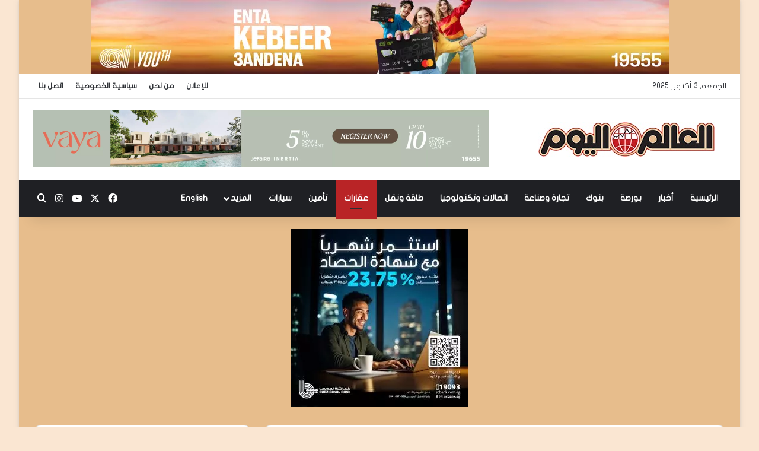

--- FILE ---
content_type: text/html
request_url: https://alalamelyoum.co/1182/
body_size: 24264
content:
<!DOCTYPE html>
<html dir="rtl" lang="ar" class="" data-skin="light">
<head>
<meta charset="UTF-8" />
<link rel="profile" href="https://gmpg.org/xfn/11" />
<title>خبير اقتصادي: التمويل العقاري هو الحصان الرابح خلال المرحلة المقبلة &#8211; العالم اليوم</title>
<meta name='robots' content='max-image-preview:large, max-snippet:-1, max-video-preview:-1' />
<link rel='dns-prefetch' href='//www.fontstatic.com' />
<link rel="alternate" type="application/rss+xml" title="العالم اليوم &laquo; الخلاصة" href="https://alalamelyoum.co/feed/" />
<link rel="alternate" type="application/rss+xml" title="العالم اليوم &laquo; خلاصة التعليقات" href="https://alalamelyoum.co/comments/feed/" />
<style type="text/css">
:root{				
--tie-preset-gradient-1: linear-gradient(135deg, rgba(6, 147, 227, 1) 0%, rgb(155, 81, 224) 100%);
--tie-preset-gradient-2: linear-gradient(135deg, rgb(122, 220, 180) 0%, rgb(0, 208, 130) 100%);
--tie-preset-gradient-3: linear-gradient(135deg, rgba(252, 185, 0, 1) 0%, rgba(255, 105, 0, 1) 100%);
--tie-preset-gradient-4: linear-gradient(135deg, rgba(255, 105, 0, 1) 0%, rgb(207, 46, 46) 100%);
--tie-preset-gradient-5: linear-gradient(135deg, rgb(238, 238, 238) 0%, rgb(169, 184, 195) 100%);
--tie-preset-gradient-6: linear-gradient(135deg, rgb(74, 234, 220) 0%, rgb(151, 120, 209) 20%, rgb(207, 42, 186) 40%, rgb(238, 44, 130) 60%, rgb(251, 105, 98) 80%, rgb(254, 248, 76) 100%);
--tie-preset-gradient-7: linear-gradient(135deg, rgb(255, 206, 236) 0%, rgb(152, 150, 240) 100%);
--tie-preset-gradient-8: linear-gradient(135deg, rgb(254, 205, 165) 0%, rgb(254, 45, 45) 50%, rgb(107, 0, 62) 100%);
--tie-preset-gradient-9: linear-gradient(135deg, rgb(255, 203, 112) 0%, rgb(199, 81, 192) 50%, rgb(65, 88, 208) 100%);
--tie-preset-gradient-10: linear-gradient(135deg, rgb(255, 245, 203) 0%, rgb(182, 227, 212) 50%, rgb(51, 167, 181) 100%);
--tie-preset-gradient-11: linear-gradient(135deg, rgb(202, 248, 128) 0%, rgb(113, 206, 126) 100%);
--tie-preset-gradient-12: linear-gradient(135deg, rgb(2, 3, 129) 0%, rgb(40, 116, 252) 100%);
--tie-preset-gradient-13: linear-gradient(135deg, #4D34FA, #ad34fa);
--tie-preset-gradient-14: linear-gradient(135deg, #0057FF, #31B5FF);
--tie-preset-gradient-15: linear-gradient(135deg, #FF007A, #FF81BD);
--tie-preset-gradient-16: linear-gradient(135deg, #14111E, #4B4462);
--tie-preset-gradient-17: linear-gradient(135deg, #F32758, #FFC581);
--main-nav-background: #1f2024;
--main-nav-secondry-background: rgba(0,0,0,0.2);
--main-nav-primary-color: #0088ff;
--main-nav-contrast-primary-color: #FFFFFF;
--main-nav-text-color: #FFFFFF;
--main-nav-secondry-text-color: rgba(225,255,255,0.5);
--main-nav-main-border-color: rgba(255,255,255,0.07);
--main-nav-secondry-border-color: rgba(255,255,255,0.04);
}
</style>
<meta name="viewport" content="width=device-width, initial-scale=1.0" /><!-- <link rel='stylesheet' id='pro-news-tickerpw_pl_fontawesome-css' href='https://alalamelyoum.co/wp-content/plugins/PW-Pro-News-Ticker-For-VC//css/fontawesome/font-awesome.css?ver=6.6.2' type='text/css' media='all' /> -->
<!-- <link rel='stylesheet' id='pro-news-tickerpw_pl_public-css' href='https://alalamelyoum.co/wp-content/plugins/PW-Pro-News-Ticker-For-VC//css/public.css?ver=6.6.2' type='text/css' media='all' /> -->
<!-- <link rel='stylesheet' id='pro-news-tickerpw_pl_bxslider-css' href='https://alalamelyoum.co/wp-content/plugins/PW-Pro-News-Ticker-For-VC//css/bx-slider/jquery.bxslider.css?ver=6.6.2' type='text/css' media='all' /> -->
<!-- <link rel='stylesheet' id='pro-news-tickerpw_pl_magnific_popup-css' href='https://alalamelyoum.co/wp-content/plugins/PW-Pro-News-Ticker-For-VC//css/magnific-popup/magnific-popup.css?ver=6.6.2' type='text/css' media='all' /> -->
<!-- <link rel='stylesheet' id='pro-news-tickerpw_pl_marquee-css' href='https://alalamelyoum.co/wp-content/plugins/PW-Pro-News-Ticker-For-VC//css/marquee/imarquee.css?ver=6.6.2' type='text/css' media='all' /> -->
<!-- <link rel='stylesheet' id='pro-news-tickerpw_vs_custom_css-css' href='https://alalamelyoum.co/wp-content/plugins/PW-Pro-News-Ticker-For-VC//css/custom-css.css?ver=6.6.2' type='text/css' media='all' /> -->
<link rel="stylesheet" type="text/css" href="//alalamelyoum.co/wp-content/cache/wpfc-minified/l8fur045/6kvhn.css" media="all"/>
<link rel='stylesheet' id='flat-jooza-css' href='https://www.fontstatic.com/f=flat-jooza?ver=6.6.2' type='text/css' media='all' />
<!-- <link rel='stylesheet' id='wp-block-library-rtl-css' href='https://alalamelyoum.co/wp-includes/css/dist/block-library/style-rtl.min.css?ver=6.6.2' type='text/css' media='all' /> -->
<link rel="stylesheet" type="text/css" href="//alalamelyoum.co/wp-content/cache/wpfc-minified/7zjothcl/6kvhn.css" media="all"/>
<style id='wp-block-library-theme-inline-css' type='text/css'>
.wp-block-audio :where(figcaption){color:#555;font-size:13px;text-align:center}.is-dark-theme .wp-block-audio :where(figcaption){color:#ffffffa6}.wp-block-audio{margin:0 0 1em}.wp-block-code{border:1px solid #ccc;border-radius:4px;font-family:Menlo,Consolas,monaco,monospace;padding:.8em 1em}.wp-block-embed :where(figcaption){color:#555;font-size:13px;text-align:center}.is-dark-theme .wp-block-embed :where(figcaption){color:#ffffffa6}.wp-block-embed{margin:0 0 1em}.blocks-gallery-caption{color:#555;font-size:13px;text-align:center}.is-dark-theme .blocks-gallery-caption{color:#ffffffa6}:root :where(.wp-block-image figcaption){color:#555;font-size:13px;text-align:center}.is-dark-theme :root :where(.wp-block-image figcaption){color:#ffffffa6}.wp-block-image{margin:0 0 1em}.wp-block-pullquote{border-bottom:4px solid;border-top:4px solid;color:currentColor;margin-bottom:1.75em}.wp-block-pullquote cite,.wp-block-pullquote footer,.wp-block-pullquote__citation{color:currentColor;font-size:.8125em;font-style:normal;text-transform:uppercase}.wp-block-quote{border-left:.25em solid;margin:0 0 1.75em;padding-left:1em}.wp-block-quote cite,.wp-block-quote footer{color:currentColor;font-size:.8125em;font-style:normal;position:relative}.wp-block-quote.has-text-align-right{border-left:none;border-right:.25em solid;padding-left:0;padding-right:1em}.wp-block-quote.has-text-align-center{border:none;padding-left:0}.wp-block-quote.is-large,.wp-block-quote.is-style-large,.wp-block-quote.is-style-plain{border:none}.wp-block-search .wp-block-search__label{font-weight:700}.wp-block-search__button{border:1px solid #ccc;padding:.375em .625em}:where(.wp-block-group.has-background){padding:1.25em 2.375em}.wp-block-separator.has-css-opacity{opacity:.4}.wp-block-separator{border:none;border-bottom:2px solid;margin-left:auto;margin-right:auto}.wp-block-separator.has-alpha-channel-opacity{opacity:1}.wp-block-separator:not(.is-style-wide):not(.is-style-dots){width:100px}.wp-block-separator.has-background:not(.is-style-dots){border-bottom:none;height:1px}.wp-block-separator.has-background:not(.is-style-wide):not(.is-style-dots){height:2px}.wp-block-table{margin:0 0 1em}.wp-block-table td,.wp-block-table th{word-break:normal}.wp-block-table :where(figcaption){color:#555;font-size:13px;text-align:center}.is-dark-theme .wp-block-table :where(figcaption){color:#ffffffa6}.wp-block-video :where(figcaption){color:#555;font-size:13px;text-align:center}.is-dark-theme .wp-block-video :where(figcaption){color:#ffffffa6}.wp-block-video{margin:0 0 1em}:root :where(.wp-block-template-part.has-background){margin-bottom:0;margin-top:0;padding:1.25em 2.375em}
</style>
<style id='classic-theme-styles-inline-css' type='text/css'>
/*! This file is auto-generated */
.wp-block-button__link{color:#fff;background-color:#32373c;border-radius:9999px;box-shadow:none;text-decoration:none;padding:calc(.667em + 2px) calc(1.333em + 2px);font-size:1.125em}.wp-block-file__button{background:#32373c;color:#fff;text-decoration:none}
</style>
<style id='global-styles-inline-css' type='text/css'>
:root{--wp--preset--aspect-ratio--square: 1;--wp--preset--aspect-ratio--4-3: 4/3;--wp--preset--aspect-ratio--3-4: 3/4;--wp--preset--aspect-ratio--3-2: 3/2;--wp--preset--aspect-ratio--2-3: 2/3;--wp--preset--aspect-ratio--16-9: 16/9;--wp--preset--aspect-ratio--9-16: 9/16;--wp--preset--color--black: #000000;--wp--preset--color--cyan-bluish-gray: #abb8c3;--wp--preset--color--white: #ffffff;--wp--preset--color--pale-pink: #f78da7;--wp--preset--color--vivid-red: #cf2e2e;--wp--preset--color--luminous-vivid-orange: #ff6900;--wp--preset--color--luminous-vivid-amber: #fcb900;--wp--preset--color--light-green-cyan: #7bdcb5;--wp--preset--color--vivid-green-cyan: #00d084;--wp--preset--color--pale-cyan-blue: #8ed1fc;--wp--preset--color--vivid-cyan-blue: #0693e3;--wp--preset--color--vivid-purple: #9b51e0;--wp--preset--color--global-color: #b92426;--wp--preset--gradient--vivid-cyan-blue-to-vivid-purple: linear-gradient(135deg,rgba(6,147,227,1) 0%,rgb(155,81,224) 100%);--wp--preset--gradient--light-green-cyan-to-vivid-green-cyan: linear-gradient(135deg,rgb(122,220,180) 0%,rgb(0,208,130) 100%);--wp--preset--gradient--luminous-vivid-amber-to-luminous-vivid-orange: linear-gradient(135deg,rgba(252,185,0,1) 0%,rgba(255,105,0,1) 100%);--wp--preset--gradient--luminous-vivid-orange-to-vivid-red: linear-gradient(135deg,rgba(255,105,0,1) 0%,rgb(207,46,46) 100%);--wp--preset--gradient--very-light-gray-to-cyan-bluish-gray: linear-gradient(135deg,rgb(238,238,238) 0%,rgb(169,184,195) 100%);--wp--preset--gradient--cool-to-warm-spectrum: linear-gradient(135deg,rgb(74,234,220) 0%,rgb(151,120,209) 20%,rgb(207,42,186) 40%,rgb(238,44,130) 60%,rgb(251,105,98) 80%,rgb(254,248,76) 100%);--wp--preset--gradient--blush-light-purple: linear-gradient(135deg,rgb(255,206,236) 0%,rgb(152,150,240) 100%);--wp--preset--gradient--blush-bordeaux: linear-gradient(135deg,rgb(254,205,165) 0%,rgb(254,45,45) 50%,rgb(107,0,62) 100%);--wp--preset--gradient--luminous-dusk: linear-gradient(135deg,rgb(255,203,112) 0%,rgb(199,81,192) 50%,rgb(65,88,208) 100%);--wp--preset--gradient--pale-ocean: linear-gradient(135deg,rgb(255,245,203) 0%,rgb(182,227,212) 50%,rgb(51,167,181) 100%);--wp--preset--gradient--electric-grass: linear-gradient(135deg,rgb(202,248,128) 0%,rgb(113,206,126) 100%);--wp--preset--gradient--midnight: linear-gradient(135deg,rgb(2,3,129) 0%,rgb(40,116,252) 100%);--wp--preset--font-size--small: 13px;--wp--preset--font-size--medium: 20px;--wp--preset--font-size--large: 36px;--wp--preset--font-size--x-large: 42px;--wp--preset--spacing--20: 0.44rem;--wp--preset--spacing--30: 0.67rem;--wp--preset--spacing--40: 1rem;--wp--preset--spacing--50: 1.5rem;--wp--preset--spacing--60: 2.25rem;--wp--preset--spacing--70: 3.38rem;--wp--preset--spacing--80: 5.06rem;--wp--preset--shadow--natural: 6px 6px 9px rgba(0, 0, 0, 0.2);--wp--preset--shadow--deep: 12px 12px 50px rgba(0, 0, 0, 0.4);--wp--preset--shadow--sharp: 6px 6px 0px rgba(0, 0, 0, 0.2);--wp--preset--shadow--outlined: 6px 6px 0px -3px rgba(255, 255, 255, 1), 6px 6px rgba(0, 0, 0, 1);--wp--preset--shadow--crisp: 6px 6px 0px rgba(0, 0, 0, 1);}:where(.is-layout-flex){gap: 0.5em;}:where(.is-layout-grid){gap: 0.5em;}body .is-layout-flex{display: flex;}.is-layout-flex{flex-wrap: wrap;align-items: center;}.is-layout-flex > :is(*, div){margin: 0;}body .is-layout-grid{display: grid;}.is-layout-grid > :is(*, div){margin: 0;}:where(.wp-block-columns.is-layout-flex){gap: 2em;}:where(.wp-block-columns.is-layout-grid){gap: 2em;}:where(.wp-block-post-template.is-layout-flex){gap: 1.25em;}:where(.wp-block-post-template.is-layout-grid){gap: 1.25em;}.has-black-color{color: var(--wp--preset--color--black) !important;}.has-cyan-bluish-gray-color{color: var(--wp--preset--color--cyan-bluish-gray) !important;}.has-white-color{color: var(--wp--preset--color--white) !important;}.has-pale-pink-color{color: var(--wp--preset--color--pale-pink) !important;}.has-vivid-red-color{color: var(--wp--preset--color--vivid-red) !important;}.has-luminous-vivid-orange-color{color: var(--wp--preset--color--luminous-vivid-orange) !important;}.has-luminous-vivid-amber-color{color: var(--wp--preset--color--luminous-vivid-amber) !important;}.has-light-green-cyan-color{color: var(--wp--preset--color--light-green-cyan) !important;}.has-vivid-green-cyan-color{color: var(--wp--preset--color--vivid-green-cyan) !important;}.has-pale-cyan-blue-color{color: var(--wp--preset--color--pale-cyan-blue) !important;}.has-vivid-cyan-blue-color{color: var(--wp--preset--color--vivid-cyan-blue) !important;}.has-vivid-purple-color{color: var(--wp--preset--color--vivid-purple) !important;}.has-black-background-color{background-color: var(--wp--preset--color--black) !important;}.has-cyan-bluish-gray-background-color{background-color: var(--wp--preset--color--cyan-bluish-gray) !important;}.has-white-background-color{background-color: var(--wp--preset--color--white) !important;}.has-pale-pink-background-color{background-color: var(--wp--preset--color--pale-pink) !important;}.has-vivid-red-background-color{background-color: var(--wp--preset--color--vivid-red) !important;}.has-luminous-vivid-orange-background-color{background-color: var(--wp--preset--color--luminous-vivid-orange) !important;}.has-luminous-vivid-amber-background-color{background-color: var(--wp--preset--color--luminous-vivid-amber) !important;}.has-light-green-cyan-background-color{background-color: var(--wp--preset--color--light-green-cyan) !important;}.has-vivid-green-cyan-background-color{background-color: var(--wp--preset--color--vivid-green-cyan) !important;}.has-pale-cyan-blue-background-color{background-color: var(--wp--preset--color--pale-cyan-blue) !important;}.has-vivid-cyan-blue-background-color{background-color: var(--wp--preset--color--vivid-cyan-blue) !important;}.has-vivid-purple-background-color{background-color: var(--wp--preset--color--vivid-purple) !important;}.has-black-border-color{border-color: var(--wp--preset--color--black) !important;}.has-cyan-bluish-gray-border-color{border-color: var(--wp--preset--color--cyan-bluish-gray) !important;}.has-white-border-color{border-color: var(--wp--preset--color--white) !important;}.has-pale-pink-border-color{border-color: var(--wp--preset--color--pale-pink) !important;}.has-vivid-red-border-color{border-color: var(--wp--preset--color--vivid-red) !important;}.has-luminous-vivid-orange-border-color{border-color: var(--wp--preset--color--luminous-vivid-orange) !important;}.has-luminous-vivid-amber-border-color{border-color: var(--wp--preset--color--luminous-vivid-amber) !important;}.has-light-green-cyan-border-color{border-color: var(--wp--preset--color--light-green-cyan) !important;}.has-vivid-green-cyan-border-color{border-color: var(--wp--preset--color--vivid-green-cyan) !important;}.has-pale-cyan-blue-border-color{border-color: var(--wp--preset--color--pale-cyan-blue) !important;}.has-vivid-cyan-blue-border-color{border-color: var(--wp--preset--color--vivid-cyan-blue) !important;}.has-vivid-purple-border-color{border-color: var(--wp--preset--color--vivid-purple) !important;}.has-vivid-cyan-blue-to-vivid-purple-gradient-background{background: var(--wp--preset--gradient--vivid-cyan-blue-to-vivid-purple) !important;}.has-light-green-cyan-to-vivid-green-cyan-gradient-background{background: var(--wp--preset--gradient--light-green-cyan-to-vivid-green-cyan) !important;}.has-luminous-vivid-amber-to-luminous-vivid-orange-gradient-background{background: var(--wp--preset--gradient--luminous-vivid-amber-to-luminous-vivid-orange) !important;}.has-luminous-vivid-orange-to-vivid-red-gradient-background{background: var(--wp--preset--gradient--luminous-vivid-orange-to-vivid-red) !important;}.has-very-light-gray-to-cyan-bluish-gray-gradient-background{background: var(--wp--preset--gradient--very-light-gray-to-cyan-bluish-gray) !important;}.has-cool-to-warm-spectrum-gradient-background{background: var(--wp--preset--gradient--cool-to-warm-spectrum) !important;}.has-blush-light-purple-gradient-background{background: var(--wp--preset--gradient--blush-light-purple) !important;}.has-blush-bordeaux-gradient-background{background: var(--wp--preset--gradient--blush-bordeaux) !important;}.has-luminous-dusk-gradient-background{background: var(--wp--preset--gradient--luminous-dusk) !important;}.has-pale-ocean-gradient-background{background: var(--wp--preset--gradient--pale-ocean) !important;}.has-electric-grass-gradient-background{background: var(--wp--preset--gradient--electric-grass) !important;}.has-midnight-gradient-background{background: var(--wp--preset--gradient--midnight) !important;}.has-small-font-size{font-size: var(--wp--preset--font-size--small) !important;}.has-medium-font-size{font-size: var(--wp--preset--font-size--medium) !important;}.has-large-font-size{font-size: var(--wp--preset--font-size--large) !important;}.has-x-large-font-size{font-size: var(--wp--preset--font-size--x-large) !important;}
:where(.wp-block-post-template.is-layout-flex){gap: 1.25em;}:where(.wp-block-post-template.is-layout-grid){gap: 1.25em;}
:where(.wp-block-columns.is-layout-flex){gap: 2em;}:where(.wp-block-columns.is-layout-grid){gap: 2em;}
:root :where(.wp-block-pullquote){font-size: 1.5em;line-height: 1.6;}
</style>
<!-- <link rel='stylesheet' id='tie-css-base-css' href='https://alalamelyoum.co/wp-content/themes/jannah/assets/css/base.min.css?ver=7.5.1' type='text/css' media='all' /> -->
<!-- <link rel='stylesheet' id='tie-css-styles-css' href='https://alalamelyoum.co/wp-content/themes/jannah/assets/css/style.min.css?ver=7.5.1' type='text/css' media='all' /> -->
<!-- <link rel='stylesheet' id='tie-css-widgets-css' href='https://alalamelyoum.co/wp-content/themes/jannah/assets/css/widgets.min.css?ver=7.5.1' type='text/css' media='all' /> -->
<!-- <link rel='stylesheet' id='tie-css-helpers-css' href='https://alalamelyoum.co/wp-content/themes/jannah/assets/css/helpers.min.css?ver=7.5.1' type='text/css' media='all' /> -->
<!-- <link rel='stylesheet' id='tie-fontawesome5-css' href='https://alalamelyoum.co/wp-content/themes/jannah/assets/css/fontawesome.css?ver=7.5.1' type='text/css' media='all' /> -->
<!-- <link rel='stylesheet' id='tie-css-ilightbox-css' href='https://alalamelyoum.co/wp-content/themes/jannah/assets/ilightbox/dark-skin/skin.css?ver=7.5.1' type='text/css' media='all' /> -->
<!-- <link rel='stylesheet' id='tie-css-single-css' href='https://alalamelyoum.co/wp-content/themes/jannah/assets/css/single.min.css?ver=7.5.1' type='text/css' media='all' /> -->
<link rel="stylesheet" type="text/css" href="//alalamelyoum.co/wp-content/cache/wpfc-minified/kkxxou0m/6kvhn.css" media="all"/>
<!-- <link rel='stylesheet' id='tie-css-print-css' href='https://alalamelyoum.co/wp-content/themes/jannah/assets/css/print.css?ver=7.5.1' type='text/css' media='print' /> -->
<link rel="stylesheet" type="text/css" href="//alalamelyoum.co/wp-content/cache/wpfc-minified/6rvobg/6kvhn.css" media="print"/>
<style id='tie-css-print-inline-css' type='text/css'>
body{font-family: flat-jooza;}.logo-text,h1,h2,h3,h4,h5,h6,.the-subtitle{font-family: flat-jooza;}#main-nav .main-menu > ul > li > a{font-family: flat-jooza;}blockquote p{font-family: flat-jooza;}#top-nav .top-menu > ul > li > a{font-weight: 600;}.breaking .breaking-title{font-weight: 600;}.ticker-wrapper .ticker-content{font-weight: 600;}.entry-header h1.entry-title{font-size: 24px;}#tie-body{background-color: #fae6d2;}:root:root{--brand-color: #b92426;--dark-brand-color: #870000;--bright-color: #FFFFFF;--base-color: #2c2f34;}#reading-position-indicator{box-shadow: 0 0 10px rgba( 185,36,38,0.7);}:root:root{--brand-color: #b92426;--dark-brand-color: #870000;--bright-color: #FFFFFF;--base-color: #2c2f34;}#reading-position-indicator{box-shadow: 0 0 10px rgba( 185,36,38,0.7);}.main-slider .slide-bg,.main-slider .slide{background-position: center center;}#header-notification-bar{background: var( --tie-preset-gradient-13 );}#header-notification-bar{--tie-buttons-color: #FFFFFF;--tie-buttons-border-color: #FFFFFF;--tie-buttons-hover-color: #e1e1e1;--tie-buttons-hover-text: #000000;}#header-notification-bar{--tie-buttons-text: #000000;}#tie-container #tie-wrapper,.post-layout-8 #content{background-color: #e7bd8c;}@media (max-width: 991px){#theme-header.has-normal-width-logo #logo img {width:200px !important;max-width:100% !important;height: auto !important;max-height: 200px !important;}}body .mag-box .breaking,body .social-icons-widget .social-icons-item .social-link,body .widget_product_tag_cloud a,body .widget_tag_cloud a,body .post-tags a,body .widget_layered_nav_filters a,body .post-bottom-meta-title,body .post-bottom-meta a,body .post-cat,body .show-more-button,body #instagram-link.is-expanded .follow-button,body .cat-counter a + span,body .mag-box-options .slider-arrow-nav a,body .main-menu .cats-horizontal li a,body #instagram-link.is-compact,body .pages-numbers a,body .pages-nav-item,body .bp-pagination-links .page-numbers,body .fullwidth-area .widget_tag_cloud .tagcloud a,body ul.breaking-news-nav li.jnt-prev,body ul.breaking-news-nav li.jnt-next,body #tie-popup-search-mobile table.gsc-search-box{border-radius: 35px;}body .mag-box ul.breaking-news-nav li{border: 0 !important;}body #instagram-link.is-compact{padding-right: 40px;padding-left: 40px;}body .post-bottom-meta-title,body .post-bottom-meta a,body .more-link{padding-right: 15px;padding-left: 15px;}body #masonry-grid .container-wrapper .post-thumb img{border-radius: 0px;}body .video-thumbnail,body .review-item,body .review-summary,body .user-rate-wrap,body textarea,body input,body select{border-radius: 5px;}body .post-content-slideshow,body #tie-read-next,body .prev-next-post-nav .post-thumb,body .post-thumb img,body .container-wrapper,body .tie-popup-container .container-wrapper,body .widget,body .grid-slider-wrapper .grid-item,body .slider-vertical-navigation .slide,body .boxed-slider:not(.grid-slider-wrapper) .slide,body .buddypress-wrap .activity-list .load-more a,body .buddypress-wrap .activity-list .load-newest a,body .woocommerce .products .product .product-img img,body .woocommerce .products .product .product-img,body .woocommerce .woocommerce-tabs,body .woocommerce div.product .related.products,body .woocommerce div.product .up-sells.products,body .woocommerce .cart_totals,.woocommerce .cross-sells,body .big-thumb-left-box-inner,body .miscellaneous-box .posts-items li:first-child,body .single-big-img,body .masonry-with-spaces .container-wrapper .slide,body .news-gallery-items li .post-thumb,body .scroll-2-box .slide,.magazine1.archive:not(.bbpress) .entry-header-outer,.magazine1.search .entry-header-outer,.magazine1.archive:not(.bbpress) .mag-box .container-wrapper,.magazine1.search .mag-box .container-wrapper,body.magazine1 .entry-header-outer + .mag-box,body .digital-rating-static,body .entry q,body .entry blockquote,body #instagram-link.is-expanded,body.single-post .featured-area,body.post-layout-8 #content,body .footer-boxed-widget-area,body .tie-video-main-slider,body .post-thumb-overlay,body .widget_media_image img,body .stream-item-mag img,body .media-page-layout .post-element{border-radius: 15px;}#subcategories-section .container-wrapper{border-radius: 15px !important;margin-top: 15px !important;border-top-width: 1px !important;}@media (max-width: 767px) {.tie-video-main-slider iframe{border-top-right-radius: 15px;border-top-left-radius: 15px;}}.magazine1.archive:not(.bbpress) .mag-box .container-wrapper,.magazine1.search .mag-box .container-wrapper{margin-top: 15px;border-top-width: 1px;}body .section-wrapper:not(.container-full) .wide-slider-wrapper .slider-main-container,body .section-wrapper:not(.container-full) .wide-slider-three-slids-wrapper{border-radius: 15px;overflow: hidden;}body .wide-slider-nav-wrapper,body .share-buttons-bottom,body .first-post-gradient li:first-child .post-thumb:after,body .scroll-2-box .post-thumb:after{border-bottom-left-radius: 15px;border-bottom-right-radius: 15px;}body .main-menu .menu-sub-content,body .comp-sub-menu{border-bottom-left-radius: 10px;border-bottom-right-radius: 10px;}body.single-post .featured-area{overflow: hidden;}body #check-also-box.check-also-left{border-top-right-radius: 15px;border-bottom-right-radius: 15px;}body #check-also-box.check-also-right{border-top-left-radius: 15px;border-bottom-left-radius: 15px;}body .mag-box .breaking-news-nav li:last-child{border-top-right-radius: 35px;border-bottom-right-radius: 35px;}body .mag-box .breaking-title:before{border-top-right-radius: 35px;border-bottom-right-radius: 35px;}body .tabs li:last-child a,body .full-overlay-title li:not(.no-post-thumb) .block-title-overlay{border-top-left-radius: 15px;}body .center-overlay-title li:not(.no-post-thumb) .block-title-overlay,body .tabs li:first-child a{border-top-right-radius: 15px;}
</style>
<script src='//alalamelyoum.co/wp-content/cache/wpfc-minified/8licdwe1/6kvhn.js' type="text/javascript"></script>
<!-- <script type="text/javascript" src="https://alalamelyoum.co/wp-includes/js/jquery/jquery.min.js?ver=3.7.1" id="jquery-core-js"></script> -->
<!-- <script type="text/javascript" src="https://alalamelyoum.co/wp-includes/js/jquery/jquery-migrate.min.js?ver=3.4.1" id="jquery-migrate-js"></script> -->
<!-- <script type="text/javascript" src="https://alalamelyoum.co/wp-content/plugins/PW-Pro-News-Ticker-For-VC/js/bx-slider/jquery.bxslider.js?ver=6.6.2" id="pro-news-tickerpw_pl_bxslider-js"></script> -->
<!-- <script type="text/javascript" src="https://alalamelyoum.co/wp-content/plugins/PW-Pro-News-Ticker-For-VC/js/magnific-popup/jquery.magnific-popup.js?ver=6.6.2" id="pro-news-tickerpw_pl_magnific_popup-js"></script> -->
<!-- <script type="text/javascript" src="https://alalamelyoum.co/wp-content/plugins/PW-Pro-News-Ticker-For-VC/js/marquee/imarquee.js?ver=6.6.2" id="pro-news-tickerpw_pl_marquee-js"></script> -->
<link rel="https://api.w.org/" href="https://alalamelyoum.co/wp-json/" /><link rel="alternate" title="JSON" type="application/json" href="https://alalamelyoum.co/wp-json/wp/v2/posts/1182" /><link rel="EditURI" type="application/rsd+xml" title="RSD" href="https://alalamelyoum.co/xmlrpc.php?rsd" />
<!-- <link rel="stylesheet" href="https://alalamelyoum.co/wp-content/themes/jannah/rtl.css" type="text/css" media="screen" /> -->
<link rel="stylesheet" type="text/css" href="//alalamelyoum.co/wp-content/cache/wpfc-minified/9mcolyb1/6kvhn.css" media="screen"/><meta name="generator" content="WordPress 6.6.2" />
<link rel='shortlink' href='https://alalamelyoum.co/?p=1182' />
<link rel="alternate" title="oEmbed (JSON)" type="application/json+oembed" href="https://alalamelyoum.co/wp-json/oembed/1.0/embed?url=https%3A%2F%2Falalamelyoum.co%2F1182%2F" />
<link rel="alternate" title="oEmbed (XML)" type="text/xml+oembed" href="https://alalamelyoum.co/wp-json/oembed/1.0/embed?url=https%3A%2F%2Falalamelyoum.co%2F1182%2F&#038;format=xml" />
<meta http-equiv="X-UA-Compatible" content="IE=edge"><!-- Global site tag (gtag.js) - Google Analytics -->
<script async src="https://www.googletagmanager.com/gtag/js?id=UA-193476712-1">
</script>
<script>
window.dataLayer = window.dataLayer || [];
function gtag(){dataLayer.push(arguments);}
gtag('js', new Date());
gtag('config', 'UA-193476712-1');
</script>
<!-- Google Tag Manager -->
<script>(function(w,d,s,l,i){w[l]=w[l]||[];w[l].push({'gtm.start':
new Date().getTime(),event:'gtm.js'});var f=d.getElementsByTagName(s)[0],
j=d.createElement(s),dl=l!='dataLayer'?'&l='+l:'';j.async=true;j.src=
'https://www.googletagmanager.com/gtm.js?id='+i+dl;f.parentNode.insertBefore(j,f);
})(window,document,'script','dataLayer','GTM-53XCJQ9');</script>
<!-- End Google Tag Manager -->
<meta name="generator" content="Elementor 3.25.9; features: e_font_icon_svg, e_optimized_control_loading; settings: css_print_method-external, google_font-enabled, font_display-auto">
<link rel="canonical" href="https://alalamelyoum.co/1182/">
<meta name="description" content="توقع أيمن عبد الحميد الرئيس التنفيذي لشركة أملاك للتمويل - مصر، إتجاه البنك المركزي لخفض أسعار الإقراض والخصم مرة أخرى بنسبة 1 % حتى اخر 2019 مما يرمز لنجاح الإ">
<meta property="og:title" content="خبير اقتصادي: التمويل العقاري هو الحصان الرابح خلال المرحلة المقبلة &#8211; العالم اليوم">
<meta property="og:type" content="article">
<meta property="og:image" content="https://alalamelyoum.co/wp-content/uploads/2021/03/42-3.jpg">
<meta property="og:image:width" content="600">
<meta property="og:image:height" content="400">
<meta property="og:image:alt" content="42">
<meta property="og:description" content="توقع أيمن عبد الحميد الرئيس التنفيذي لشركة أملاك للتمويل - مصر، إتجاه البنك المركزي لخفض أسعار الإقراض والخصم مرة أخرى بنسبة 1 % حتى اخر 2019 مما يرمز لنجاح الإ">
<meta property="og:url" content="https://alalamelyoum.co/1182/">
<meta property="og:locale" content="ar">
<meta property="og:site_name" content="العالم اليوم">
<meta property="article:published_time" content="2020-02-04T15:11:18+00:00">
<meta property="article:modified_time" content="2021-03-31T15:12:09+00:00">
<meta property="og:updated_time" content="2021-03-31T15:12:09+00:00">
<meta property="article:section" content="عقارات">
<meta name="twitter:card" content="summary_large_image">
<meta name="twitter:image" content="https://alalamelyoum.co/wp-content/uploads/2021/03/42-3.jpg">
<meta name="author" content="عالم اليوم">
<meta name="date" content="2020-02-04T15:11:18+00:00">
<style>
.e-con.e-parent:nth-of-type(n+4):not(.e-lazyloaded):not(.e-no-lazyload),
.e-con.e-parent:nth-of-type(n+4):not(.e-lazyloaded):not(.e-no-lazyload) * {
background-image: none !important;
}
@media screen and (max-height: 1024px) {
.e-con.e-parent:nth-of-type(n+3):not(.e-lazyloaded):not(.e-no-lazyload),
.e-con.e-parent:nth-of-type(n+3):not(.e-lazyloaded):not(.e-no-lazyload) * {
background-image: none !important;
}
}
@media screen and (max-height: 640px) {
.e-con.e-parent:nth-of-type(n+2):not(.e-lazyloaded):not(.e-no-lazyload),
.e-con.e-parent:nth-of-type(n+2):not(.e-lazyloaded):not(.e-no-lazyload) * {
background-image: none !important;
}
}
</style>
<link rel="icon" href="https://alalamelyoum.co/wp-content/uploads/2021/03/favicon.png" sizes="32x32" />
<link rel="icon" href="https://alalamelyoum.co/wp-content/uploads/2021/03/favicon.png" sizes="192x192" />
<link rel="apple-touch-icon" href="https://alalamelyoum.co/wp-content/uploads/2021/03/favicon.png" />
<meta name="msapplication-TileImage" content="https://alalamelyoum.co/wp-content/uploads/2021/03/favicon.png" />
<style type="text/css" id="wp-custom-css">
#logo img {
padding-right: 20px;}
.featured-area img, .featured-area iframe {padding-inline: 20px;}
body .post-bottom-meta-title, body .post-bottom-meta a, body .post-cat, body .more-link {
padding-right: 10px;
padding-left: 10px;
padding-top: 5px;
padding-bottom: 5px;
font-size: 12px;}
.post-cat:first-child:last-child {
opacity: 0;}
h4:nth-child(3) > p:nth-child(1) {
margin-right: 30px;
padding-bottom:10px}
h4:nth-child(2) > p:nth-child(1) {
width: 0px;
height: 0px;
line-height: 0px;
font-size: 0px;
opacity: 0;
color: #FFFFFF;}
.mag-box li:not(:first-child) .post-title {padding-top: 10px;}
.wide-post-box .posts-items li .post-title {
font-size: 18px;
padding-top: 0px;}
.mag-box .post-excerpt {
font-weight: normal;
font-size: 13px;}
.pl-ticker-content-cnt.pl-marquee {
padding-right: 10px!important;
padding-left: 10px;
}
</style>
</head>
<body id="tie-body" class="rtl post-template-default single single-post postid-1182 single-format-standard boxed-layout wrapper-has-shadow block-head-8 magazine3 magazine1 is-thumb-overlay-disabled is-desktop is-header-layout-3 has-header-ad has-header-below-ad sidebar-left has-sidebar post-layout-1 narrow-title-narrow-media hide_breadcrumbs elementor-default elementor-kit-12202">
<!-- Google Tag Manager (noscript) -->
<noscript><iframe src="https://www.googletagmanager.com/ns.html?id=GTM-53XCJQ9"
height="0" width="0" style="display:none;visibility:hidden"></iframe></noscript>
<!-- End Google Tag Manager (noscript) -->
<div class="background-overlay">
<div id="tie-container" class="site tie-container">
<div id="tie-wrapper">
<div class="stream-item stream-item-above-header">
<a href="https://aaib.com/pdfs/youth-account-opening-general-terms-and-conditions-en.pdf" title="" target="_blank" >
<img fetchpriority="high" src="https://alalamelyoum.co/wp-content/uploads/2025/09/13fc9e04657b9ad5e694e0f6ec75df88.webp" alt="" width="728" height="91" />
</a>
</div>
<header id="theme-header" class="theme-header header-layout-3 main-nav-dark main-nav-default-dark main-nav-below has-stream-item top-nav-active top-nav-light top-nav-default-light top-nav-above has-shadow has-normal-width-logo mobile-header-default">
<nav id="top-nav"  class="has-date-menu top-nav header-nav" aria-label="الشريط العلوي">
<div class="container">
<div class="topbar-wrapper">
<div class="topbar-today-date">
الجمعة, 3 أكتوبر 2025					</div>
<div class="tie-alignleft">
</div><!-- .tie-alignleft /-->
<div class="tie-alignright">
<div class="top-menu header-menu"><ul id="menu-top-menu" class="menu"><li id="menu-item-58" class="menu-item menu-item-type-post_type menu-item-object-page menu-item-58"><a href="https://alalamelyoum.co/%d9%84%d9%84%d8%a5%d8%b9%d9%84%d8%a7%d9%86/">للإعلان</a></li>
<li id="menu-item-59" class="menu-item menu-item-type-post_type menu-item-object-page menu-item-59"><a href="https://alalamelyoum.co/%d9%85%d9%86-%d9%86%d8%ad%d9%86/">من نحن</a></li>
<li id="menu-item-57" class="menu-item menu-item-type-post_type menu-item-object-page menu-item-57"><a href="https://alalamelyoum.co/%d8%b3%d9%8a%d8%a7%d8%b3%d9%8a%d8%a9-%d8%a7%d9%84%d8%ae%d8%b5%d9%88%d8%b5%d9%8a%d8%a9/">سياسية الخصوصية</a></li>
<li id="menu-item-56" class="menu-item menu-item-type-post_type menu-item-object-page menu-item-56"><a href="https://alalamelyoum.co/%d8%a7%d8%aa%d8%b5%d9%84-%d8%a8%d9%86%d8%a7/">اتصل بنا</a></li>
</ul></div>			</div><!-- .tie-alignright /-->
</div><!-- .topbar-wrapper /-->
</div><!-- .container /-->
</nav><!-- #top-nav /-->
<div class="container header-container">
<div class="tie-row logo-row">
<div class="logo-wrapper">
<div class="tie-col-md-4 logo-container clearfix">
<div id="mobile-header-components-area_1" class="mobile-header-components"><ul class="components"><li class="mobile-component_menu custom-menu-link"><a href="#" id="mobile-menu-icon" class=""><span class="tie-mobile-menu-icon nav-icon is-layout-1"></span><span class="screen-reader-text">القائمة</span></a></li></ul></div>
<div id="logo" class="image-logo" >
<a title="العالم اليوم" href="https://alalamelyoum.co/">
<picture class="tie-logo-default tie-logo-picture">
<source class="tie-logo-source-default tie-logo-source" srcset="https://alalamelyoum.co/wp-content/uploads/2021/03/logo.jpg">
<img class="tie-logo-img-default tie-logo-img" src="https://alalamelyoum.co/wp-content/uploads/2021/03/logo.jpg" alt="العالم اليوم" width="297" height="58" style="max-height:58px !important; width: auto;" />
</picture>
</a>
</div><!-- #logo /-->
</div><!-- .tie-col /-->
</div><!-- .logo-wrapper /-->
<div class="tie-col-md-8 stream-item stream-item-top-wrapper"><div class="stream-item-top">
<a href="https://offers.inertiaegypt.com/vaya25" title="" target="_blank" >
<img src="https://alalamelyoum.co/wp-content/uploads/2025/09/1da6ef541fa6b642e6995e42d3775c86-scaled.webp" alt="" width="728" height="91" />
</a>
</div></div><!-- .tie-col /-->
</div><!-- .tie-row /-->
</div><!-- .container /-->
<div class="main-nav-wrapper">
<nav id="main-nav" data-skin="search-in-main-nav" class="main-nav header-nav live-search-parent menu-style-default menu-style-solid-bg"  aria-label="القائمة الرئيسية">
<div class="container">
<div class="main-menu-wrapper">
<div id="menu-components-wrap">
<div class="main-menu main-menu-wrap">
<div id="main-nav-menu" class="main-menu header-menu"><ul id="menu-main-menu" class="menu"><li id="menu-item-25" class="menu-item menu-item-type-post_type menu-item-object-page menu-item-home menu-item-25"><a href="https://alalamelyoum.co/">الرئيسية</a></li>
<li id="menu-item-31" class="menu-item menu-item-type-taxonomy menu-item-object-category menu-item-31"><a href="https://alalamelyoum.co/category/%d8%a3%d8%ae%d8%a8%d8%a7%d8%b1/">أخبار</a></li>
<li id="menu-item-26" class="menu-item menu-item-type-taxonomy menu-item-object-category menu-item-26"><a href="https://alalamelyoum.co/category/%d8%a8%d9%88%d8%b1%d8%b5%d8%a9/">بورصة</a></li>
<li id="menu-item-27" class="menu-item menu-item-type-taxonomy menu-item-object-category menu-item-27"><a href="https://alalamelyoum.co/category/%d8%a8%d9%86%d9%88%d9%83/">بنوك</a></li>
<li id="menu-item-299" class="menu-item menu-item-type-taxonomy menu-item-object-category menu-item-299"><a href="https://alalamelyoum.co/category/%d8%aa%d8%ac%d8%a7%d8%b1%d8%a9-%d9%88%d8%b5%d9%86%d8%a7%d8%b9%d8%a9/">تجارة وصناعة</a></li>
<li id="menu-item-28" class="menu-item menu-item-type-taxonomy menu-item-object-category menu-item-28"><a href="https://alalamelyoum.co/category/%d8%a7%d8%aa%d8%b5%d8%a7%d9%84%d8%a7%d8%aa-%d9%88%d8%aa%d9%83%d9%86%d9%88%d9%84%d9%88%d8%ac%d9%8a%d8%a7/">اتصالات وتكنولوجيا</a></li>
<li id="menu-item-300" class="menu-item menu-item-type-taxonomy menu-item-object-category menu-item-300"><a href="https://alalamelyoum.co/category/%d8%b7%d8%a7%d9%82%d8%a9-%d9%88%d9%86%d9%82%d9%84/">طاقة ونقل</a></li>
<li id="menu-item-29" class="menu-item menu-item-type-taxonomy menu-item-object-category current-post-ancestor current-menu-parent current-post-parent menu-item-29 tie-current-menu"><a href="https://alalamelyoum.co/category/%d8%b9%d9%82%d8%a7%d8%b1%d8%a7%d8%aa/">عقارات</a></li>
<li id="menu-item-30" class="menu-item menu-item-type-taxonomy menu-item-object-category menu-item-30"><a href="https://alalamelyoum.co/category/%d8%aa%d8%a3%d9%85%d9%8a%d9%86/">تأمين</a></li>
<li id="menu-item-32" class="menu-item menu-item-type-taxonomy menu-item-object-category menu-item-32"><a href="https://alalamelyoum.co/category/%d8%b3%d9%8a%d8%a7%d8%b1%d8%a7%d8%aa/">سيارات</a></li>
<li id="menu-item-304" class="menu-item menu-item-type-custom menu-item-object-custom menu-item-has-children menu-item-304"><a href="#">المزيد</a>
<ul class="sub-menu menu-sub-content">
<li id="menu-item-301" class="menu-item menu-item-type-taxonomy menu-item-object-category menu-item-301"><a href="https://alalamelyoum.co/category/%d8%b9%d8%b1%d8%a8%d9%8a-%d8%af%d9%88%d9%84%d9%8a/">عربي دولي</a></li>
<li id="menu-item-34" class="menu-item menu-item-type-taxonomy menu-item-object-category menu-item-34"><a href="https://alalamelyoum.co/category/%d9%85%d8%b3%d8%a6%d9%88%d9%84%d9%8a%d8%a9-%d8%a5%d8%ac%d8%aa%d9%85%d8%a7%d8%b9%d9%8a%d8%a9/">مسئولية إجتماعية</a></li>
<li id="menu-item-302" class="menu-item menu-item-type-taxonomy menu-item-object-category menu-item-302"><a href="https://alalamelyoum.co/category/%d9%81%d9%8a%d8%af%d9%8a%d9%88%d9%87%d8%a7%d8%aa/">فيديوهات</a></li>
<li id="menu-item-303" class="menu-item menu-item-type-taxonomy menu-item-object-category menu-item-303"><a href="https://alalamelyoum.co/category/%d9%85%d9%82%d8%a7%d9%84%d8%a7%d8%aa/">مقالات</a></li>
<li id="menu-item-35" class="menu-item menu-item-type-taxonomy menu-item-object-category menu-item-35"><a href="https://alalamelyoum.co/category/%d8%b1%d9%8a%d8%a7%d8%b6%d8%a9-%d9%88%d9%81%d9%86/">رياضة وفن</a></li>
<li id="menu-item-180749" class="menu-item menu-item-type-taxonomy menu-item-object-category menu-item-180749"><a href="https://alalamelyoum.co/category/%d8%a3%d8%ae%d8%a8%d8%a7%d8%b1-%d8%a7%d9%84%d8%b7%d9%82%d8%b3/">أخبار الطقس</a></li>
</ul>
</li>
<li id="menu-item-109440" class="menu-item menu-item-type-taxonomy menu-item-object-category menu-item-109440"><a href="https://alalamelyoum.co/category/english/">English</a></li>
</ul></div>					</div><!-- .main-menu /-->
<ul class="components"> <li class="social-icons-item"><a class="social-link facebook-social-icon" rel="external noopener nofollow" target="_blank" href="https://www.facebook.com/107783055002825"><span class="tie-social-icon tie-icon-facebook"></span><span class="screen-reader-text">فيسبوك</span></a></li><li class="social-icons-item"><a class="social-link twitter-social-icon" rel="external noopener nofollow" target="_blank" href="https://twitter.com/VYES41Bueahzqla"><span class="tie-social-icon tie-icon-twitter"></span><span class="screen-reader-text">‫X</span></a></li><li class="social-icons-item"><a class="social-link youtube-social-icon" rel="external noopener nofollow" target="_blank" href="https://www.youtube.com/channel/UCZEzbJYERPAgt1lwQN-y_qw"><span class="tie-social-icon tie-icon-youtube"></span><span class="screen-reader-text">‫YouTube</span></a></li><li class="social-icons-item"><a class="social-link instagram-social-icon" rel="external noopener nofollow" target="_blank" href="https://www.instagram.com/alalamelyoum.co/"><span class="tie-social-icon tie-icon-instagram"></span><span class="screen-reader-text">انستقرام</span></a></li> 			<li class="search-compact-icon menu-item custom-menu-link">
<a href="#" class="tie-search-trigger">
<span class="tie-icon-search tie-search-icon" aria-hidden="true"></span>
<span class="screen-reader-text">بحث عن</span>
</a>
</li>
</ul><!-- Components -->
</div><!-- #menu-components-wrap /-->
</div><!-- .main-menu-wrapper /-->
</div><!-- .container /-->
</nav><!-- #main-nav /-->
</div><!-- .main-nav-wrapper /-->
</header>
<div class="stream-item stream-item-below-header">
<a href="https://emea01.safelinks.protection.outlook.com/?url=http%3A%2F%2Fscbank.com.eg%2F&#038;data=05%7C02%7C%7C81cf0fef72214a3d4b4e08ddde3d3a85%7C84df9e7fe9f640afb435aaaaaaaaaaaa%7C1%7C0%7C638911076729446251%7CUnknown%7CTWFpbGZsb3d8eyJFbXB0eU1hcGkiOnRydWUsIlYiOiIwLjAuMDAwMCIsIlAiOiJXaW4zMiIsIkFOIjoiTWFpbCIsIldUIjoyfQ%3D%3D%7C0%7C%7C%7C&#038;sdata=efgz4xch9JqthMxJwx69UpK6r5mbbj1vh4Km%2FkK7ODQ%3D&#038;reserved=0" title="" target="_blank" >
<img loading="lazy" src="https://alalamelyoum.co/wp-content/uploads/2025/09/4b86544a5b7e2d041622ba034730afa0.webp" alt="" width="728" height="91" />
</a>
</div><div id="content" class="site-content container"><div id="main-content-row" class="tie-row main-content-row">
<div class="main-content tie-col-md-8 tie-col-xs-12" role="main">
<article id="the-post" class="container-wrapper post-content tie-standard">
<header class="entry-header-outer">
<nav id="breadcrumb"><a href="https://alalamelyoum.co/"><span class="tie-icon-home" aria-hidden="true"></span> الرئيسية</a><em class="delimiter">/</em><a href="https://alalamelyoum.co/category/%d8%b9%d9%82%d8%a7%d8%b1%d8%a7%d8%aa/">عقارات</a><em class="delimiter">/</em><span class="current">خبير اقتصادي: التمويل العقاري هو الحصان الرابح خلال المرحلة المقبلة</span></nav><script type="application/ld+json">{"@context":"http:\/\/schema.org","@type":"BreadcrumbList","@id":"#Breadcrumb","itemListElement":[{"@type":"ListItem","position":1,"item":{"name":"\u0627\u0644\u0631\u0626\u064a\u0633\u064a\u0629","@id":"https:\/\/alalamelyoum.co\/"}},{"@type":"ListItem","position":2,"item":{"name":"\u0639\u0642\u0627\u0631\u0627\u062a","@id":"https:\/\/alalamelyoum.co\/category\/%d8%b9%d9%82%d8%a7%d8%b1%d8%a7%d8%aa\/"}}]}</script>
<div class="entry-header">
<h1 class="post-title entry-title">
خبير اقتصادي: التمويل العقاري هو الحصان الرابح خلال المرحلة المقبلة		</h1>
<div class="single-post-meta post-meta clearfix"></div><!-- .post-meta -->		
<div data-elementor-type="section" data-elementor-id="5465" class="elementor elementor-5465" data-elementor-post-type="elementor_library">
<section class="elementor-section elementor-top-section elementor-element elementor-element-f42100c elementor-section-boxed elementor-section-height-default elementor-section-height-default" data-id="f42100c" data-element_type="section">
<div class="elementor-container elementor-column-gap-no">
<div class="elementor-column elementor-col-100 elementor-top-column elementor-element elementor-element-4687f26" data-id="4687f26" data-element_type="column">
<div class="elementor-widget-wrap elementor-element-populated">
</div>
</div>
</div>
</section>
</div>
<h5><p style="color:#B92426;">في يوم 4 فبراير، 2020 |  بتوقيت 6:11 م</p><h5>
</div><!-- .entry-header /-->
</header><!-- .entry-header-outer /-->
<div  class="featured-area"><div class="featured-area-inner"><figure class="single-featured-image"><img loading="lazy" width="600" height="400" src="https://alalamelyoum.co/wp-content/uploads/2021/03/42-3.jpg" class="attachment-full size-full wp-post-image" alt="42" data-main-img="1" decoding="async" srcset="https://alalamelyoum.co/wp-content/uploads/2021/03/42-3.jpg 600w, https://alalamelyoum.co/wp-content/uploads/2021/03/42-3-300x200.jpg 300w" sizes="(max-width: 600px) 100vw, 600px" /></figure></div></div>
<td><h4><p style="color:#B92426;">: <a href="https://alalamelyoum.co/author/user/" target="_blank">العالم اليوم</a></p></h4></td>
<div class="entry-content entry clearfix">
<div class="stream-item stream-item-above-post-content"><div class="stream-item-size" style="">		<div data-elementor-type="section" data-elementor-id="48043" class="elementor elementor-48043" data-elementor-post-type="elementor_library">
<div class="elementor-element elementor-element-a4151d5 e-flex e-con-boxed e-con e-parent" data-id="a4151d5" data-element_type="container">
<div class="e-con-inner">
<div class="elementor-element elementor-element-9dec9bd elementor-widget elementor-widget-image" data-id="9dec9bd" data-element_type="widget" data-widget_type="image.default">
<div class="elementor-widget-container">
<a href="https://alalamelyoum.co/%d8%a8%d9%86%d9%88%d9%83/">
<img loading="lazy" width="230" height="60" src="https://alalamelyoum.co/wp-content/uploads/2022/03/بنوك-اليوم1.webp" class="attachment-large size-large wp-image-120033" alt="بنوك اليوم1" />								</a>
</div>
</div>
<div class="elementor-element elementor-element-d00bb2f elementor-widget elementor-widget-image" data-id="d00bb2f" data-element_type="widget" data-widget_type="image.default">
<div class="elementor-widget-container">
<a href="https://alalamelyoum.co/%d8%a8%d9%88%d8%b1%d8%b5%d8%a9/">
<img loading="lazy" width="230" height="60" src="https://alalamelyoum.co/wp-content/uploads/2022/03/بورصة-اليوم1.webp" class="attachment-large size-large wp-image-120034" alt="بورصة اليوم1" />								</a>
</div>
</div>
<div class="elementor-element elementor-element-966e0da elementor-widget elementor-widget-image" data-id="966e0da" data-element_type="widget" data-widget_type="image.default">
<div class="elementor-widget-container">
<a href="https://alalamelyoum.co/%d8%aa%d8%ac%d8%a7%d8%b1%d8%a9-%d9%88%d8%b5%d9%86%d8%a7%d8%b9%d8%a9/">
<img loading="lazy" width="230" height="60" src="https://alalamelyoum.co/wp-content/uploads/2022/03/السوق-اليوم1.webp" class="attachment-large size-large wp-image-120032" alt="السوق اليوم1" />								</a>
</div>
</div>
</div>
</div>
</div>
</div></div>
<p>توقع أيمن عبد الحميد الرئيس التنفيذي لشركة أملاك للتمويل &#8211; مصر، إتجاه البنك المركزي لخفض أسعار الإقراض والخصم مرة أخرى بنسبة 1 % حتى اخر 2019 مما يرمز لنجاح الإقتصاد المصري خلال الـ 5 سنوات الماضية ما يعد طفرة كبيرة تحدث عنها العالم بأثره عن نجاح برنامج الإصلاح الاقتصادي بمصر في وقت قياسي مما سيكون له عظيم الاثر على الاقتصاد والاستثمار كافة والذى بدوره سيجعل التمويل العقاري بالنسبة للعميل هو الملاذ الأمن خلال تلك الفترة للإستثمار في مجال العقارات الذي يعد قبلة المصريين الأولى في استثمار أموالهم.</p>
<p>وأضاف أن تأثير انخفاض أسعار الفائدة سيكون إيجابياً على كافة التمويلات والقروض سواء تمويل عقاري ام تمويل شخصي او تمويل تجاري أو صناعي مما يجعل التمويل العقاري هو الحصان الرابح خلال الفترة المقبلة، فعلى سبيل المثال، سيؤثر انخفاض سعر الفائدة من البنك المركزي بمعدل 1% على المدى الطويل خلال 20 سنة علي إنخفاض إجمالي ما سيتم دفعه من العميل خلال هذه المدة بنحو 20 %، مما سيوفر للعميل هذه النسبة الضخمة ويترتب عليه ايضاً انخفاض قيمة الدخل المطلوب إثباته من العميل قبل التمويل للحصول على اعلى تمويل مقابل دخله، هذا بالإضافة إلي انخفاض قسطه الشهري مستقبلاً في حالة انخفاض أسعار الفائدة من البنك المركزي مرة اخري بنفس النسبة خلال مدة التمويل مما يميز خيار التمويل العقاري عن نظام الأقساط المباشرة علي مدد قصيرة ومتوسطة الأمد مع المطورين العقاريين والتي تكون ثابتة وغير مرتبطة بأي تغييرات اقتصادية تحدث.</p>
<p>وأوضح أن هدف البنك المركزي خلال الفترة الماضية كان الوصول بمعدل تضخم أقل من 10 % بحلول عام 2020 وهو ماتحقق بالوصول إلى معدل 7.5 % خلال الشهر الماضى وهذا يعد انجازا كبيرًا بوصول معدلات لتضخم لهذه النسبة ويعتبر طفرة غير مسبوقة منذ سنوات في النهوض بالإقتصاد المصري.</p>
<div data-elementor-type="section" data-elementor-id="5147" class="elementor elementor-5147" data-elementor-post-type="elementor_library">
<div class="elementor-element elementor-element-7778648 e-flex e-con-boxed e-con e-parent" data-id="7778648" data-element_type="container">
<div class="e-con-inner">
</div>
</div>
</div>
<div class="stream-item stream-item-below-post-content">
<a href="" title=""  >
<img src="https://alalamelyoum.co/wp-content/uploads/2021/04/90b80fc0-e1a8-45c7-bad2-690ae818710a.jpg" alt="" width="728" height="91" />
</a>
</div>
</div><!-- .entry-content /-->
<div id="post-extra-info">
<div class="theiaStickySidebar">
<div class="single-post-meta post-meta clearfix"></div><!-- .post-meta -->
</div>
</div>
<div class="clearfix"></div>
<script id="tie-schema-json" type="application/ld+json">{"@context":"http:\/\/schema.org","@type":"NewsArticle","dateCreated":"2020-02-04T18:11:18+02:00","datePublished":"2020-02-04T18:11:18+02:00","dateModified":"2021-03-31T18:12:09+02:00","headline":"\u062e\u0628\u064a\u0631 \u0627\u0642\u062a\u0635\u0627\u062f\u064a: \u0627\u0644\u062a\u0645\u0648\u064a\u0644 \u0627\u0644\u0639\u0642\u0627\u0631\u064a \u0647\u0648 \u0627\u0644\u062d\u0635\u0627\u0646 \u0627\u0644\u0631\u0627\u0628\u062d \u062e\u0644\u0627\u0644 \u0627\u0644\u0645\u0631\u062d\u0644\u0629 \u0627\u0644\u0645\u0642\u0628\u0644\u0629","name":"\u062e\u0628\u064a\u0631 \u0627\u0642\u062a\u0635\u0627\u062f\u064a: \u0627\u0644\u062a\u0645\u0648\u064a\u0644 \u0627\u0644\u0639\u0642\u0627\u0631\u064a \u0647\u0648 \u0627\u0644\u062d\u0635\u0627\u0646 \u0627\u0644\u0631\u0627\u0628\u062d \u062e\u0644\u0627\u0644 \u0627\u0644\u0645\u0631\u062d\u0644\u0629 \u0627\u0644\u0645\u0642\u0628\u0644\u0629","keywords":[],"url":"https:\/\/alalamelyoum.co\/1182\/","description":"\u062a\u0648\u0642\u0639 \u0623\u064a\u0645\u0646 \u0639\u0628\u062f \u0627\u0644\u062d\u0645\u064a\u062f \u0627\u0644\u0631\u0626\u064a\u0633 \u0627\u0644\u062a\u0646\u0641\u064a\u0630\u064a \u0644\u0634\u0631\u0643\u0629 \u0623\u0645\u0644\u0627\u0643 \u0644\u0644\u062a\u0645\u0648\u064a\u0644 - \u0645\u0635\u0631\u060c \u0625\u062a\u062c\u0627\u0647 \u0627\u0644\u0628\u0646\u0643 \u0627\u0644\u0645\u0631\u0643\u0632\u064a \u0644\u062e\u0641\u0636 \u0623\u0633\u0639\u0627\u0631 \u0627\u0644\u0625\u0642\u0631\u0627\u0636 \u0648\u0627\u0644\u062e\u0635\u0645 \u0645\u0631\u0629 \u0623\u062e\u0631\u0649 \u0628\u0646\u0633\u0628\u0629 1 % \u062d\u062a\u0649 \u0627\u062e\u0631 2019 \u0645\u0645\u0627 \u064a\u0631\u0645\u0632 \u0644\u0646\u062c\u0627\u062d \u0627\u0644\u0625\u0642\u062a\u0635\u0627\u062f \u0627\u0644\u0645\u0635\u0631\u064a \u062e\u0644\u0627\u0644 \u0627\u0644\u0640 5 \u0633\u0646\u0648\u0627\u062a \u0627\u0644\u0645\u0627\u0636\u064a\u0629 \u0645\u0627","copyrightYear":"2020","articleSection":"\u0639\u0642\u0627\u0631\u0627\u062a","articleBody":"\u062a\u0648\u0642\u0639 \u0623\u064a\u0645\u0646 \u0639\u0628\u062f \u0627\u0644\u062d\u0645\u064a\u062f \u0627\u0644\u0631\u0626\u064a\u0633 \u0627\u0644\u062a\u0646\u0641\u064a\u0630\u064a \u0644\u0634\u0631\u0643\u0629 \u0623\u0645\u0644\u0627\u0643 \u0644\u0644\u062a\u0645\u0648\u064a\u0644 - \u0645\u0635\u0631\u060c \u0625\u062a\u062c\u0627\u0647 \u0627\u0644\u0628\u0646\u0643 \u0627\u0644\u0645\u0631\u0643\u0632\u064a \u0644\u062e\u0641\u0636 \u0623\u0633\u0639\u0627\u0631 \u0627\u0644\u0625\u0642\u0631\u0627\u0636 \u0648\u0627\u0644\u062e\u0635\u0645 \u0645\u0631\u0629 \u0623\u062e\u0631\u0649 \u0628\u0646\u0633\u0628\u0629 1 % \u062d\u062a\u0649 \u0627\u062e\u0631 2019 \u0645\u0645\u0627 \u064a\u0631\u0645\u0632 \u0644\u0646\u062c\u0627\u062d \u0627\u0644\u0625\u0642\u062a\u0635\u0627\u062f \u0627\u0644\u0645\u0635\u0631\u064a \u062e\u0644\u0627\u0644 \u0627\u0644\u0640 5 \u0633\u0646\u0648\u0627\u062a \u0627\u0644\u0645\u0627\u0636\u064a\u0629 \u0645\u0627 \u064a\u0639\u062f \u0637\u0641\u0631\u0629 \u0643\u0628\u064a\u0631\u0629 \u062a\u062d\u062f\u062b \u0639\u0646\u0647\u0627 \u0627\u0644\u0639\u0627\u0644\u0645 \u0628\u0623\u062b\u0631\u0647 \u0639\u0646 \u0646\u062c\u0627\u062d \u0628\u0631\u0646\u0627\u0645\u062c \u0627\u0644\u0625\u0635\u0644\u0627\u062d \u0627\u0644\u0627\u0642\u062a\u0635\u0627\u062f\u064a \u0628\u0645\u0635\u0631 \u0641\u064a \u0648\u0642\u062a \u0642\u064a\u0627\u0633\u064a \u0645\u0645\u0627 \u0633\u064a\u0643\u0648\u0646 \u0644\u0647 \u0639\u0638\u064a\u0645 \u0627\u0644\u0627\u062b\u0631 \u0639\u0644\u0649 \u0627\u0644\u0627\u0642\u062a\u0635\u0627\u062f \u0648\u0627\u0644\u0627\u0633\u062a\u062b\u0645\u0627\u0631 \u0643\u0627\u0641\u0629 \u0648\u0627\u0644\u0630\u0649 \u0628\u062f\u0648\u0631\u0647 \u0633\u064a\u062c\u0639\u0644 \u0627\u0644\u062a\u0645\u0648\u064a\u0644 \u0627\u0644\u0639\u0642\u0627\u0631\u064a \u0628\u0627\u0644\u0646\u0633\u0628\u0629 \u0644\u0644\u0639\u0645\u064a\u0644 \u0647\u0648 \u0627\u0644\u0645\u0644\u0627\u0630 \u0627\u0644\u0623\u0645\u0646 \u062e\u0644\u0627\u0644 \u062a\u0644\u0643 \u0627\u0644\u0641\u062a\u0631\u0629 \u0644\u0644\u0625\u0633\u062a\u062b\u0645\u0627\u0631 \u0641\u064a \u0645\u062c\u0627\u0644 \u0627\u0644\u0639\u0642\u0627\u0631\u0627\u062a \u0627\u0644\u0630\u064a \u064a\u0639\u062f \u0642\u0628\u0644\u0629 \u0627\u0644\u0645\u0635\u0631\u064a\u064a\u0646 \u0627\u0644\u0623\u0648\u0644\u0649 \u0641\u064a \u0627\u0633\u062a\u062b\u0645\u0627\u0631 \u0623\u0645\u0648\u0627\u0644\u0647\u0645.\r\n\r\n\u0648\u0623\u0636\u0627\u0641 \u0623\u0646 \u062a\u0623\u062b\u064a\u0631 \u0627\u0646\u062e\u0641\u0627\u0636 \u0623\u0633\u0639\u0627\u0631 \u0627\u0644\u0641\u0627\u0626\u062f\u0629 \u0633\u064a\u0643\u0648\u0646 \u0625\u064a\u062c\u0627\u0628\u064a\u0627\u064b \u0639\u0644\u0649 \u0643\u0627\u0641\u0629 \u0627\u0644\u062a\u0645\u0648\u064a\u0644\u0627\u062a \u0648\u0627\u0644\u0642\u0631\u0648\u0636 \u0633\u0648\u0627\u0621 \u062a\u0645\u0648\u064a\u0644 \u0639\u0642\u0627\u0631\u064a \u0627\u0645 \u062a\u0645\u0648\u064a\u0644 \u0634\u062e\u0635\u064a \u0627\u0648 \u062a\u0645\u0648\u064a\u0644 \u062a\u062c\u0627\u0631\u064a \u0623\u0648 \u0635\u0646\u0627\u0639\u064a \u0645\u0645\u0627 \u064a\u062c\u0639\u0644 \u0627\u0644\u062a\u0645\u0648\u064a\u0644 \u0627\u0644\u0639\u0642\u0627\u0631\u064a \u0647\u0648 \u0627\u0644\u062d\u0635\u0627\u0646 \u0627\u0644\u0631\u0627\u0628\u062d \u062e\u0644\u0627\u0644 \u0627\u0644\u0641\u062a\u0631\u0629 \u0627\u0644\u0645\u0642\u0628\u0644\u0629\u060c \u0641\u0639\u0644\u0649 \u0633\u0628\u064a\u0644 \u0627\u0644\u0645\u062b\u0627\u0644\u060c \u0633\u064a\u0624\u062b\u0631 \u0627\u0646\u062e\u0641\u0627\u0636 \u0633\u0639\u0631 \u0627\u0644\u0641\u0627\u0626\u062f\u0629 \u0645\u0646 \u0627\u0644\u0628\u0646\u0643 \u0627\u0644\u0645\u0631\u0643\u0632\u064a \u0628\u0645\u0639\u062f\u0644 1% \u0639\u0644\u0649 \u0627\u0644\u0645\u062f\u0649 \u0627\u0644\u0637\u0648\u064a\u0644 \u062e\u0644\u0627\u0644 20 \u0633\u0646\u0629 \u0639\u0644\u064a \u0625\u0646\u062e\u0641\u0627\u0636 \u0625\u062c\u0645\u0627\u0644\u064a \u0645\u0627 \u0633\u064a\u062a\u0645 \u062f\u0641\u0639\u0647 \u0645\u0646 \u0627\u0644\u0639\u0645\u064a\u0644 \u062e\u0644\u0627\u0644 \u0647\u0630\u0647 \u0627\u0644\u0645\u062f\u0629 \u0628\u0646\u062d\u0648 20 %\u060c \u0645\u0645\u0627 \u0633\u064a\u0648\u0641\u0631 \u0644\u0644\u0639\u0645\u064a\u0644 \u0647\u0630\u0647 \u0627\u0644\u0646\u0633\u0628\u0629 \u0627\u0644\u0636\u062e\u0645\u0629 \u0648\u064a\u062a\u0631\u062a\u0628 \u0639\u0644\u064a\u0647 \u0627\u064a\u0636\u0627\u064b \u0627\u0646\u062e\u0641\u0627\u0636 \u0642\u064a\u0645\u0629 \u0627\u0644\u062f\u062e\u0644 \u0627\u0644\u0645\u0637\u0644\u0648\u0628 \u0625\u062b\u0628\u0627\u062a\u0647 \u0645\u0646 \u0627\u0644\u0639\u0645\u064a\u0644 \u0642\u0628\u0644 \u0627\u0644\u062a\u0645\u0648\u064a\u0644 \u0644\u0644\u062d\u0635\u0648\u0644 \u0639\u0644\u0649 \u0627\u0639\u0644\u0649 \u062a\u0645\u0648\u064a\u0644 \u0645\u0642\u0627\u0628\u0644 \u062f\u062e\u0644\u0647\u060c \u0647\u0630\u0627 \u0628\u0627\u0644\u0625\u0636\u0627\u0641\u0629 \u0625\u0644\u064a \u0627\u0646\u062e\u0641\u0627\u0636 \u0642\u0633\u0637\u0647 \u0627\u0644\u0634\u0647\u0631\u064a \u0645\u0633\u062a\u0642\u0628\u0644\u0627\u064b \u0641\u064a \u062d\u0627\u0644\u0629 \u0627\u0646\u062e\u0641\u0627\u0636 \u0623\u0633\u0639\u0627\u0631 \u0627\u0644\u0641\u0627\u0626\u062f\u0629 \u0645\u0646 \u0627\u0644\u0628\u0646\u0643 \u0627\u0644\u0645\u0631\u0643\u0632\u064a \u0645\u0631\u0629 \u0627\u062e\u0631\u064a \u0628\u0646\u0641\u0633 \u0627\u0644\u0646\u0633\u0628\u0629 \u062e\u0644\u0627\u0644 \u0645\u062f\u0629 \u0627\u0644\u062a\u0645\u0648\u064a\u0644 \u0645\u0645\u0627 \u064a\u0645\u064a\u0632 \u062e\u064a\u0627\u0631 \u0627\u0644\u062a\u0645\u0648\u064a\u0644 \u0627\u0644\u0639\u0642\u0627\u0631\u064a \u0639\u0646 \u0646\u0638\u0627\u0645 \u0627\u0644\u0623\u0642\u0633\u0627\u0637 \u0627\u0644\u0645\u0628\u0627\u0634\u0631\u0629 \u0639\u0644\u064a \u0645\u062f\u062f \u0642\u0635\u064a\u0631\u0629 \u0648\u0645\u062a\u0648\u0633\u0637\u0629 \u0627\u0644\u0623\u0645\u062f \u0645\u0639 \u0627\u0644\u0645\u0637\u0648\u0631\u064a\u0646 \u0627\u0644\u0639\u0642\u0627\u0631\u064a\u064a\u0646 \u0648\u0627\u0644\u062a\u064a \u062a\u0643\u0648\u0646 \u062b\u0627\u0628\u062a\u0629 \u0648\u063a\u064a\u0631 \u0645\u0631\u062a\u0628\u0637\u0629 \u0628\u0623\u064a \u062a\u063a\u064a\u064a\u0631\u0627\u062a \u0627\u0642\u062a\u0635\u0627\u062f\u064a\u0629 \u062a\u062d\u062f\u062b.\r\n\r\n\u0648\u0623\u0648\u0636\u062d \u0623\u0646 \u0647\u062f\u0641 \u0627\u0644\u0628\u0646\u0643 \u0627\u0644\u0645\u0631\u0643\u0632\u064a \u062e\u0644\u0627\u0644 \u0627\u0644\u0641\u062a\u0631\u0629 \u0627\u0644\u0645\u0627\u0636\u064a\u0629 \u0643\u0627\u0646 \u0627\u0644\u0648\u0635\u0648\u0644 \u0628\u0645\u0639\u062f\u0644 \u062a\u0636\u062e\u0645 \u0623\u0642\u0644 \u0645\u0646 10 % \u0628\u062d\u0644\u0648\u0644 \u0639\u0627\u0645 2020 \u0648\u0647\u0648 \u0645\u0627\u062a\u062d\u0642\u0642 \u0628\u0627\u0644\u0648\u0635\u0648\u0644 \u0625\u0644\u0649 \u0645\u0639\u062f\u0644 7.5 % \u062e\u0644\u0627\u0644 \u0627\u0644\u0634\u0647\u0631 \u0627\u0644\u0645\u0627\u0636\u0649 \u0648\u0647\u0630\u0627 \u064a\u0639\u062f \u0627\u0646\u062c\u0627\u0632\u0627 \u0643\u0628\u064a\u0631\u064b\u0627 \u0628\u0648\u0635\u0648\u0644 \u0645\u0639\u062f\u0644\u0627\u062a \u0644\u062a\u0636\u062e\u0645 \u0644\u0647\u0630\u0647 \u0627\u0644\u0646\u0633\u0628\u0629 \u0648\u064a\u0639\u062a\u0628\u0631 \u0637\u0641\u0631\u0629 \u063a\u064a\u0631 \u0645\u0633\u0628\u0648\u0642\u0629 \u0645\u0646\u0630 \u0633\u0646\u0648\u0627\u062a \u0641\u064a \u0627\u0644\u0646\u0647\u0648\u0636 \u0628\u0627\u0644\u0625\u0642\u062a\u0635\u0627\u062f \u0627\u0644\u0645\u0635\u0631\u064a.","publisher":{"@id":"#Publisher","@type":"Organization","name":"\u0627\u0644\u0639\u0627\u0644\u0645 \u0627\u0644\u064a\u0648\u0645","logo":{"@type":"ImageObject","url":"https:\/\/alalamelyoum.co\/wp-content\/uploads\/2021\/03\/logo.jpg"},"sameAs":["https:\/\/www.facebook.com\/107783055002825","https:\/\/twitter.com\/VYES41Bueahzqla","https:\/\/www.youtube.com\/channel\/UCZEzbJYERPAgt1lwQN-y_qw","https:\/\/www.instagram.com\/alalamelyoum.co\/"]},"sourceOrganization":{"@id":"#Publisher"},"copyrightHolder":{"@id":"#Publisher"},"mainEntityOfPage":{"@type":"WebPage","@id":"https:\/\/alalamelyoum.co\/1182\/","breadcrumb":{"@id":"#Breadcrumb"}},"author":{"@type":"Person","name":"\u0639\u0627\u0644\u0645 \u0627\u0644\u064a\u0648\u0645","url":"https:\/\/alalamelyoum.co\/author\/user\/"},"image":{"@type":"ImageObject","url":"https:\/\/alalamelyoum.co\/wp-content\/uploads\/2021\/03\/42-3.jpg","width":1200,"height":400}}</script>
<div id="share-buttons-bottom" class="share-buttons share-buttons-bottom">
<div class="share-links  share-centered icons-only share-rounded">
<a href="https://www.facebook.com/sharer.php?u=https://alalamelyoum.co/1182/" rel="external noopener nofollow" title="فيسبوك" target="_blank" class="facebook-share-btn " data-raw="https://www.facebook.com/sharer.php?u={post_link}">
<span class="share-btn-icon tie-icon-facebook"></span> <span class="screen-reader-text">فيسبوك</span>
</a>
<a href="https://x.com/intent/post?text=%D8%AE%D8%A8%D9%8A%D8%B1%20%D8%A7%D9%82%D8%AA%D8%B5%D8%A7%D8%AF%D9%8A%3A%20%D8%A7%D9%84%D8%AA%D9%85%D9%88%D9%8A%D9%84%20%D8%A7%D9%84%D8%B9%D9%82%D8%A7%D8%B1%D9%8A%20%D9%87%D9%88%20%D8%A7%D9%84%D8%AD%D8%B5%D8%A7%D9%86%20%D8%A7%D9%84%D8%B1%D8%A7%D8%A8%D8%AD%20%D8%AE%D9%84%D8%A7%D9%84%20%D8%A7%D9%84%D9%85%D8%B1%D8%AD%D9%84%D8%A9%20%D8%A7%D9%84%D9%85%D9%82%D8%A8%D9%84%D8%A9&#038;url=https://alalamelyoum.co/1182/" rel="external noopener nofollow" title="‫X" target="_blank" class="twitter-share-btn " data-raw="https://x.com/intent/post?text={post_title}&amp;url={post_link}">
<span class="share-btn-icon tie-icon-twitter"></span> <span class="screen-reader-text">‫X</span>
</a>
<a href="https://www.linkedin.com/shareArticle?mini=true&#038;url=https://alalamelyoum.co/1182/&#038;title=%D8%AE%D8%A8%D9%8A%D8%B1%20%D8%A7%D9%82%D8%AA%D8%B5%D8%A7%D8%AF%D9%8A%3A%20%D8%A7%D9%84%D8%AA%D9%85%D9%88%D9%8A%D9%84%20%D8%A7%D9%84%D8%B9%D9%82%D8%A7%D8%B1%D9%8A%20%D9%87%D9%88%20%D8%A7%D9%84%D8%AD%D8%B5%D8%A7%D9%86%20%D8%A7%D9%84%D8%B1%D8%A7%D8%A8%D8%AD%20%D8%AE%D9%84%D8%A7%D9%84%20%D8%A7%D9%84%D9%85%D8%B1%D8%AD%D9%84%D8%A9%20%D8%A7%D9%84%D9%85%D9%82%D8%A8%D9%84%D8%A9" rel="external noopener nofollow" title="لينكدإن" target="_blank" class="linkedin-share-btn " data-raw="https://www.linkedin.com/shareArticle?mini=true&amp;url={post_full_link}&amp;title={post_title}">
<span class="share-btn-icon tie-icon-linkedin"></span> <span class="screen-reader-text">لينكدإن</span>
</a>
<a href="https://web.skype.com/share?url=https://alalamelyoum.co/1182/&#038;text=%D8%AE%D8%A8%D9%8A%D8%B1%20%D8%A7%D9%82%D8%AA%D8%B5%D8%A7%D8%AF%D9%8A%3A%20%D8%A7%D9%84%D8%AA%D9%85%D9%88%D9%8A%D9%84%20%D8%A7%D9%84%D8%B9%D9%82%D8%A7%D8%B1%D9%8A%20%D9%87%D9%88%20%D8%A7%D9%84%D8%AD%D8%B5%D8%A7%D9%86%20%D8%A7%D9%84%D8%B1%D8%A7%D8%A8%D8%AD%20%D8%AE%D9%84%D8%A7%D9%84%20%D8%A7%D9%84%D9%85%D8%B1%D8%AD%D9%84%D8%A9%20%D8%A7%D9%84%D9%85%D9%82%D8%A8%D9%84%D8%A9" rel="external noopener nofollow" title="سكايب" target="_blank" class="skype-share-btn " data-raw="https://web.skype.com/share?url={post_link}&text={post_title}">
<span class="share-btn-icon tie-icon-skype"></span> <span class="screen-reader-text">سكايب</span>
</a>
<a href="fb-messenger://share?app_id=5303202981&display=popup&link=https://alalamelyoum.co/1182/&redirect_uri=https://alalamelyoum.co/1182/" rel="external noopener nofollow" title="ماسنجر" target="_blank" class="messenger-mob-share-btn messenger-share-btn " data-raw="fb-messenger://share?app_id=5303202981&display=popup&link={post_link}&redirect_uri={post_link}">
<span class="share-btn-icon tie-icon-messenger"></span> <span class="screen-reader-text">ماسنجر</span>
</a>
<a href="https://www.facebook.com/dialog/send?app_id=5303202981&#038;display=popup&#038;link=https://alalamelyoum.co/1182/&#038;redirect_uri=https://alalamelyoum.co/1182/" rel="external noopener nofollow" title="ماسنجر" target="_blank" class="messenger-desktop-share-btn messenger-share-btn " data-raw="https://www.facebook.com/dialog/send?app_id=5303202981&display=popup&link={post_link}&redirect_uri={post_link}">
<span class="share-btn-icon tie-icon-messenger"></span> <span class="screen-reader-text">ماسنجر</span>
</a>
<a href="https://api.whatsapp.com/send?text=%D8%AE%D8%A8%D9%8A%D8%B1%20%D8%A7%D9%82%D8%AA%D8%B5%D8%A7%D8%AF%D9%8A%3A%20%D8%A7%D9%84%D8%AA%D9%85%D9%88%D9%8A%D9%84%20%D8%A7%D9%84%D8%B9%D9%82%D8%A7%D8%B1%D9%8A%20%D9%87%D9%88%20%D8%A7%D9%84%D8%AD%D8%B5%D8%A7%D9%86%20%D8%A7%D9%84%D8%B1%D8%A7%D8%A8%D8%AD%20%D8%AE%D9%84%D8%A7%D9%84%20%D8%A7%D9%84%D9%85%D8%B1%D8%AD%D9%84%D8%A9%20%D8%A7%D9%84%D9%85%D9%82%D8%A8%D9%84%D8%A9%20https://alalamelyoum.co/1182/" rel="external noopener nofollow" title="واتساب" target="_blank" class="whatsapp-share-btn " data-raw="https://api.whatsapp.com/send?text={post_title}%20{post_link}">
<span class="share-btn-icon tie-icon-whatsapp"></span> <span class="screen-reader-text">واتساب</span>
</a>
<a href="https://telegram.me/share/url?url=https://alalamelyoum.co/1182/&text=%D8%AE%D8%A8%D9%8A%D8%B1%20%D8%A7%D9%82%D8%AA%D8%B5%D8%A7%D8%AF%D9%8A%3A%20%D8%A7%D9%84%D8%AA%D9%85%D9%88%D9%8A%D9%84%20%D8%A7%D9%84%D8%B9%D9%82%D8%A7%D8%B1%D9%8A%20%D9%87%D9%88%20%D8%A7%D9%84%D8%AD%D8%B5%D8%A7%D9%86%20%D8%A7%D9%84%D8%B1%D8%A7%D8%A8%D8%AD%20%D8%AE%D9%84%D8%A7%D9%84%20%D8%A7%D9%84%D9%85%D8%B1%D8%AD%D9%84%D8%A9%20%D8%A7%D9%84%D9%85%D9%82%D8%A8%D9%84%D8%A9" rel="external noopener nofollow" title="تيلقرام" target="_blank" class="telegram-share-btn " data-raw="https://telegram.me/share/url?url={post_link}&text={post_title}">
<span class="share-btn-icon tie-icon-paper-plane"></span> <span class="screen-reader-text">تيلقرام</span>
</a>			</div><!-- .share-links /-->
</div><!-- .share-buttons /-->
</article><!-- #the-post /-->
<div class="post-components">
</div><!-- .post-components /-->
</div><!-- .main-content -->
<aside class="sidebar tie-col-md-4 tie-col-xs-12 normal-side is-sticky" aria-label="القائمة الجانبية الرئيسية">
<div class="theiaStickySidebar">
<div id="tie-slider-widget-3" class="container-wrapper widget tie-slider-widget"><div class="widget-title the-global-title"><div class="the-subtitle">الأكثر قراءة اليوم<span class="widget-title-icon tie-icon"></span></div></div>
<div class="main-slider boxed-slider boxed-five-slides-slider slider-in-widget">
<div class="loader-overlay"><div class="spinner-circle"></div></div>
<div class="main-slider-inner">
<ul class="tie-slider-nav"></ul>
<div class="container">
<div class="tie-slick-slider">
<div style="background-image: url(https://alalamelyoum.co/wp-content/uploads/2025/10/fbc26eb24cf461881f86f912332d784b-780x470.webp)" class="slide">
<a href="https://alalamelyoum.co/226431/" title="&#8220;استصلاح الأراضي&#8221; في سبتمبر: إزالة تعديات وتطهير 106 كم من المساقي والمصارف و12 جلسة لبحث المخالفات وتقنين الأوضاع" class="all-over-thumb-link"><span class="screen-reader-text">&#8220;استصلاح الأراضي&#8221; في سبتمبر: إزالة تعديات وتطهير 106 كم من المساقي والمصارف و12 جلسة لبحث المخالفات وتقنين الأوضاع</span></a>
<div class="thumb-overlay">
<div class="thumb-content">
<div class="thumb-meta"><div class="post-meta clearfix"><span class="date meta-item tie-icon">3 أكتوبر، 2025</span></div><!-- .post-meta --></div>													<h3 class="thumb-title"><a href="https://alalamelyoum.co/226431/" title="&#8220;استصلاح الأراضي&#8221; في سبتمبر: إزالة تعديات وتطهير 106 كم من المساقي والمصارف و12 جلسة لبحث المخالفات وتقنين الأوضاع">&#8220;استصلاح الأراضي&#8221; في سبتمبر: إزالة تعديات وتطهير 106 كم من المساقي والمصارف و12 جلسة لبحث المخالفات وتقنين الأوضاع</a></h3>
</div><!-- .thumb-content -->
</div><!-- .thumb-overlay -->
</div><!-- .slide /-->
<div style="background-image: url(https://alalamelyoum.co/wp-content/uploads/2025/10/2acf15e30bfc334500f8942842216269-780x470.webp)" class="slide">
<a href="https://alalamelyoum.co/226429/" title="الخبير الاقتصادي عبد الرحمن دياب: خفض الفائدة خطوة استراتيجية لدعم الاستثمار وتحفيز الاقتصاد" class="all-over-thumb-link"><span class="screen-reader-text">الخبير الاقتصادي عبد الرحمن دياب: خفض الفائدة خطوة استراتيجية لدعم الاستثمار وتحفيز الاقتصاد</span></a>
<div class="thumb-overlay">
<div class="thumb-content">
<div class="thumb-meta"><div class="post-meta clearfix"><span class="date meta-item tie-icon">3 أكتوبر، 2025</span></div><!-- .post-meta --></div>													<h3 class="thumb-title"><a href="https://alalamelyoum.co/226429/" title="الخبير الاقتصادي عبد الرحمن دياب: خفض الفائدة خطوة استراتيجية لدعم الاستثمار وتحفيز الاقتصاد">الخبير الاقتصادي عبد الرحمن دياب: خفض الفائدة خطوة استراتيجية لدعم الاستثمار وتحفيز الاقتصاد</a></h3>
</div><!-- .thumb-content -->
</div><!-- .thumb-overlay -->
</div><!-- .slide /-->
<div style="background-image: url(https://alalamelyoum.co/wp-content/uploads/2025/10/fb9062055ab1f66dfe097d99e0f9e970-780x470.webp)" class="slide">
<a href="https://alalamelyoum.co/226427/" title="بنك أبوظبي الأول مصر يحصل على شهادة PCI DSS تأكيدًا لالتزامه بأمن البيانات وتعزيز ثقة العملاء" class="all-over-thumb-link"><span class="screen-reader-text">بنك أبوظبي الأول مصر يحصل على شهادة PCI DSS تأكيدًا لالتزامه بأمن البيانات وتعزيز ثقة العملاء</span></a>
<div class="thumb-overlay">
<div class="thumb-content">
<div class="thumb-meta"><div class="post-meta clearfix"><span class="date meta-item tie-icon">3 أكتوبر، 2025</span></div><!-- .post-meta --></div>													<h3 class="thumb-title"><a href="https://alalamelyoum.co/226427/" title="بنك أبوظبي الأول مصر يحصل على شهادة PCI DSS تأكيدًا لالتزامه بأمن البيانات وتعزيز ثقة العملاء">بنك أبوظبي الأول مصر يحصل على شهادة PCI DSS تأكيدًا لالتزامه بأمن البيانات وتعزيز ثقة العملاء</a></h3>
</div><!-- .thumb-content -->
</div><!-- .thumb-overlay -->
</div><!-- .slide /-->
<div style="background-image: url(https://alalamelyoum.co/wp-content/uploads/2025/10/109c9cfdc8d6391dd55ac75fdcf2fda2-780x470.webp)" class="slide">
<a href="https://alalamelyoum.co/226422/" title="&#8220;لجنة المبيدات&#8221; بوزارة الزراعة تنفذ 13 برنامج تدريبي لأكثر من 400 مستفيد في 11 محافظة خلال سبتمبر" class="all-over-thumb-link"><span class="screen-reader-text">&#8220;لجنة المبيدات&#8221; بوزارة الزراعة تنفذ 13 برنامج تدريبي لأكثر من 400 مستفيد في 11 محافظة خلال سبتمبر</span></a>
<div class="thumb-overlay">
<div class="thumb-content">
<div class="thumb-meta"><div class="post-meta clearfix"><span class="date meta-item tie-icon">3 أكتوبر، 2025</span></div><!-- .post-meta --></div>													<h3 class="thumb-title"><a href="https://alalamelyoum.co/226422/" title="&#8220;لجنة المبيدات&#8221; بوزارة الزراعة تنفذ 13 برنامج تدريبي لأكثر من 400 مستفيد في 11 محافظة خلال سبتمبر">&#8220;لجنة المبيدات&#8221; بوزارة الزراعة تنفذ 13 برنامج تدريبي لأكثر من 400 مستفيد في 11 محافظة خلال سبتمبر</a></h3>
</div><!-- .thumb-content -->
</div><!-- .thumb-overlay -->
</div><!-- .slide /-->
</div><!-- .tie-slick-slider /-->
</div><!-- .container /-->
</div><!-- .main-slider-inner /-->
</div><!-- #main-slider /-->
<div class="clearfix"></div></div><!-- .widget /--><div id="media_image-6" class="container-wrapper widget widget_media_image"><img width="300" height="300" src="https://alalamelyoum.co/wp-content/uploads/2024/05/banner11.webp" class="image wp-image-152722  attachment-full size-full" alt="Banner11" style="max-width: 100%; height: auto;" decoding="async" srcset="https://alalamelyoum.co/wp-content/uploads/2024/05/banner11.webp 300w, https://alalamelyoum.co/wp-content/uploads/2024/05/banner11-150x150.webp 150w" sizes="(max-width: 300px) 100vw, 300px" /><div class="clearfix"></div></div><!-- .widget /--><div id="posts-list-widget-6" class="container-wrapper widget posts-list"><div class="widget-title the-global-title"><div class="the-subtitle">أحدث الموضوعات<span class="widget-title-icon tie-icon"></span></div></div><div class="widget-posts-list-wrapper"><div class="widget-posts-list-container timeline-widget" ><ul class="posts-list-items widget-posts-wrapper">					<li class="widget-single-post-item">
<a href="https://alalamelyoum.co/226431/">
<span class="date meta-item tie-icon">3 أكتوبر، 2025</span>							<h3>&#8220;استصلاح الأراضي&#8221; في سبتمبر: إزالة تعديات وتطهير 106 كم من المساقي والمصارف و12 جلسة لبحث المخالفات وتقنين الأوضاع</h3>
</a>
</li>
<li class="widget-single-post-item">
<a href="https://alalamelyoum.co/226429/">
<span class="date meta-item tie-icon">3 أكتوبر، 2025</span>							<h3>الخبير الاقتصادي عبد الرحمن دياب: خفض الفائدة خطوة استراتيجية لدعم الاستثمار وتحفيز الاقتصاد</h3>
</a>
</li>
<li class="widget-single-post-item">
<a href="https://alalamelyoum.co/226427/">
<span class="date meta-item tie-icon">3 أكتوبر، 2025</span>							<h3>بنك أبوظبي الأول مصر يحصل على شهادة PCI DSS تأكيدًا لالتزامه بأمن البيانات وتعزيز ثقة العملاء</h3>
</a>
</li>
<li class="widget-single-post-item">
<a href="https://alalamelyoum.co/226422/">
<span class="date meta-item tie-icon">3 أكتوبر، 2025</span>							<h3>&#8220;لجنة المبيدات&#8221; بوزارة الزراعة تنفذ 13 برنامج تدريبي لأكثر من 400 مستفيد في 11 محافظة خلال سبتمبر</h3>
</a>
</li>
<li class="widget-single-post-item">
<a href="https://alalamelyoum.co/226420/">
<span class="date meta-item tie-icon">3 أكتوبر، 2025</span>							<h3>البنداري يلتقي الملحق التجاري بسفارة ناميبيا ويؤكد ضرورة توجيه دول افريقيا إلى التدريب الصناعي</h3>
</a>
</li>
<li class="widget-single-post-item">
<a href="https://alalamelyoum.co/226414/">
<span class="date meta-item tie-icon">3 أكتوبر، 2025</span>							<h3>&#8220;الزراعة&#8221;: ضبط أكثر من 270 طن لحوم غير صالحة وتحرير 981 محضرًا خلال سبتمبر</h3>
</a>
</li>
<li class="widget-single-post-item">
<a href="https://alalamelyoum.co/226407/">
<span class="date meta-item tie-icon">3 أكتوبر، 2025</span>							<h3>ضمان CGC تعلن عن نمو حجم محفظتها الضمانية وتوسّع دعمها لقطاع الأعمال</h3>
</a>
</li>
<li class="widget-single-post-item">
<a href="https://alalamelyoum.co/226406/">
<span class="date meta-item tie-icon">3 أكتوبر، 2025</span>							<h3>&#8220;الزراعة&#8221; تنشر تقريرا حول أبرز جهود وأنشطة معامل ومعاهد &#8220;البحوث الزراعية&#8221; خلال هذا الأسبوع</h3>
</a>
</li>
<li class="widget-single-post-item">
<a href="https://alalamelyoum.co/226404/">
<span class="date meta-item tie-icon">3 أكتوبر، 2025</span>							<h3>عماد قناوي: النهر الصناعي حول المخاطر إلى فرص تنموية</h3>
</a>
</li>
<li class="widget-single-post-item">
<a href="https://alalamelyoum.co/226402/">
<span class="date meta-item tie-icon">3 أكتوبر، 2025</span>							<h3>عضو برجال الأعمال: خفض الفائدة خطوة مهمة في تعزيز تنافسية المنتج المصري وإعادة تشغيل المصانع المتعثرة</h3>
</a>
</li>
<li class="widget-single-post-item">
<a href="https://alalamelyoum.co/226400/">
<span class="date meta-item tie-icon">3 أكتوبر، 2025</span>							<h3>المصرف المتحد يشارك في مبادرة &#8220;كتابي هديتي&#8221; بالتعاون مع بنك الكساء المصري</h3>
</a>
</li>
<li class="widget-single-post-item">
<a href="https://alalamelyoum.co/226395/">
<span class="date meta-item tie-icon">3 أكتوبر، 2025</span>							<h3>اجراءات وزارة الموارد المائية والري بشأن فيضان نهر النيل والإدارة الأحادية للسد الإثيوبي المخالف للقانون الدولي</h3>
</a>
</li>
<li class="widget-single-post-item">
<a href="https://alalamelyoum.co/226391/">
<span class="date meta-item tie-icon">3 أكتوبر، 2025</span>							<h3>النائب إيهـاب زكريا يناقش أطروحة دكتوراه حول تطوير المدن التراثية إلى مدن إبداعية</h3>
</a>
</li>
<li class="widget-single-post-item">
<a href="https://alalamelyoum.co/226390/">
<span class="date meta-item tie-icon">3 أكتوبر، 2025</span>							<h3>الدكتور سويلم يتابع موقف منظومة تطهيرات المجاري المائية، وأعمال التطوير الجارية لهذه المنظومة</h3>
</a>
</li>
<li class="widget-single-post-item">
<a href="https://alalamelyoum.co/226381/">
<span class="date meta-item tie-icon">3 أكتوبر، 2025</span>							<h3>الحجر الزراعي يوقع بروتوكول تعاون مشترك مع مؤسسة اقتصاد المعرفة( منصة بشاير )</h3>
</a>
</li>
<li class="widget-single-post-item">
<a href="https://alalamelyoum.co/226372/">
<span class="date meta-item tie-icon">3 أكتوبر، 2025</span>							<h3>«الغرف العربية» نعمل على إزالة معوقات الاستثمار وبناء رؤية اقتصادية مشتركة</h3>
</a>
</li>
</ul></div></div><div class="clearfix"></div></div><!-- .widget /--><div id="media_image-14" class="container-wrapper widget widget_media_image"><img width="280" height="300" src="https://alalamelyoum.co/wp-content/uploads/2023/09/banner22-280x300.webp" class="image wp-image-119352  attachment-medium size-medium" alt="Banner22" style="max-width: 100%; height: auto;" decoding="async" srcset="https://alalamelyoum.co/wp-content/uploads/2023/09/banner22-280x300.webp 280w, https://alalamelyoum.co/wp-content/uploads/2023/09/banner22.webp 300w" sizes="(max-width: 280px) 100vw, 280px" /><div class="clearfix"></div></div><!-- .widget /-->		</div><!-- .theiaStickySidebar /-->
</aside><!-- .sidebar /-->
</div><!-- .main-content-row /--></div><!-- #content /-->
<div class="container full-width related-posts-full-width">
<div class="tie-row">
<div class="tie-col-md-12">
<div id="related-posts" class="container-wrapper">
<div class="mag-box-title the-global-title">
<h3>مقالات ذات صلة</h3>
</div>
<div class="related-posts-list">
<div class="related-item tie-standard">
<a aria-label="غرفة التطوير العقاري تحصل علي موافقة وزير الإسكان   بتقسيط الدفعة المقدمة &#8220;20%&#8221; رسوم الساحل الشمالي والصحراوي  علي عام" href="https://alalamelyoum.co/226330/" class="post-thumb"><img width="390" height="220" src="https://alalamelyoum.co/wp-content/uploads/2025/10/e5c7a326dd1bfff64047484010407b50-390x220.webp" class="attachment-jannah-image-large size-jannah-image-large wp-post-image" alt="E5c7a326dd1bfff64047484010407b50" decoding="async" srcset="https://alalamelyoum.co/wp-content/uploads/2025/10/e5c7a326dd1bfff64047484010407b50-390x220.webp 390w, https://alalamelyoum.co/wp-content/uploads/2025/10/e5c7a326dd1bfff64047484010407b50-768x432.webp 768w, https://alalamelyoum.co/wp-content/uploads/2025/10/e5c7a326dd1bfff64047484010407b50-1536x864.webp 1536w, https://alalamelyoum.co/wp-content/uploads/2025/10/e5c7a326dd1bfff64047484010407b50.webp 1600w" sizes="(max-width: 390px) 100vw, 390px" /></a>
<h3 class="post-title"><a href="https://alalamelyoum.co/226330/">غرفة التطوير العقاري تحصل علي موافقة وزير الإسكان   بتقسيط الدفعة المقدمة &#8220;20%&#8221; رسوم الساحل الشمالي والصحراوي  علي عام</a></h3>
<div class="post-meta clearfix"><span class="date meta-item tie-icon">2 أكتوبر، 2025</span></div><!-- .post-meta -->							</div><!-- .related-item /-->
<div class="related-item tie-standard">
<a aria-label="المهندس أحمد أهاب، الرئيس التنفيذى للشركة لـ &#8221; العالم اليوم &#8221; :  بلغت إجمالي استثمارات مدار للتطوير العقاري حتى الآن نحو 18 مليار جنيه" href="https://alalamelyoum.co/226328/" class="post-thumb"><img width="390" height="220" src="https://alalamelyoum.co/wp-content/uploads/2025/10/0f47386c8a837c3507bd91d710de8391-390x220.webp" class="attachment-jannah-image-large size-jannah-image-large wp-post-image" alt="0f47386c8a837c3507bd91d710de8391" decoding="async" /></a>
<h3 class="post-title"><a href="https://alalamelyoum.co/226328/">المهندس أحمد أهاب، الرئيس التنفيذى للشركة لـ &#8221; العالم اليوم &#8221; :  بلغت إجمالي استثمارات مدار للتطوير العقاري حتى الآن نحو 18 مليار جنيه</a></h3>
<div class="post-meta clearfix"><span class="date meta-item tie-icon">2 أكتوبر، 2025</span></div><!-- .post-meta -->							</div><!-- .related-item /-->
<div class="related-item tie-standard">
<a aria-label="شركتا “كيان&#8221; و &#8220;ايلاف&#8221;  ترفع سقف المنافسة بإطلاق مشروع &#8220;AQmar Residence&#8221;  العملاق في غرب القاهرة باستثمارات 20 مليار جنيه" href="https://alalamelyoum.co/226323/" class="post-thumb"><img width="390" height="220" src="https://alalamelyoum.co/wp-content/uploads/2025/10/02020db5092e784cf5880343114a0729-390x220.webp" class="attachment-jannah-image-large size-jannah-image-large wp-post-image" alt="02020db5092e784cf5880343114a0729" decoding="async" /></a>
<h3 class="post-title"><a href="https://alalamelyoum.co/226323/">شركتا “كيان&#8221; و &#8220;ايلاف&#8221;  ترفع سقف المنافسة بإطلاق مشروع &#8220;AQmar Residence&#8221;  العملاق في غرب القاهرة باستثمارات 20 مليار جنيه</a></h3>
<div class="post-meta clearfix"><span class="date meta-item tie-icon">2 أكتوبر، 2025</span></div><!-- .post-meta -->							</div><!-- .related-item /-->
<div class="related-item tie-standard">
<a aria-label="أيمن سامى مدير مكتب «JLL» &#8211; مصر للاستشارات العقارية : تباطوء السوق امر متوقع فى الوقت الراهن وسيستغرق وقتاً من عامين إلى 3 أعوام لانتهاء هذه الفترة" href="https://alalamelyoum.co/226321/" class="post-thumb"><img width="390" height="220" src="https://alalamelyoum.co/wp-content/uploads/2025/10/bd1a14e3191b9f0e0f5ebb6eed31a6ce-390x220.webp" class="attachment-jannah-image-large size-jannah-image-large wp-post-image" alt="Bd1a14e3191b9f0e0f5ebb6eed31a6ce" decoding="async" /></a>
<h3 class="post-title"><a href="https://alalamelyoum.co/226321/">أيمن سامى مدير مكتب «JLL» &#8211; مصر للاستشارات العقارية : تباطوء السوق امر متوقع فى الوقت الراهن وسيستغرق وقتاً من عامين إلى 3 أعوام لانتهاء هذه الفترة</a></h3>
<div class="post-meta clearfix"><span class="date meta-item tie-icon">2 أكتوبر، 2025</span></div><!-- .post-meta -->							</div><!-- .related-item /-->
<div class="related-item tie-standard">
<a aria-label="مجموعة بيراميدز للتطوير تثبت ريادتها بـ11 مشروعًا منذ 2018 وتسلم 4 مشروعات كبرى بالعاصمة والجلالة" href="https://alalamelyoum.co/226314/" class="post-thumb"><img width="390" height="220" src="https://alalamelyoum.co/wp-content/uploads/2025/10/a730ec6cf3ba2b257e1aadaaf22be773-390x220.webp" class="attachment-jannah-image-large size-jannah-image-large wp-post-image" alt="A730ec6cf3ba2b257e1aadaaf22be773" decoding="async" /></a>
<h3 class="post-title"><a href="https://alalamelyoum.co/226314/">مجموعة بيراميدز للتطوير تثبت ريادتها بـ11 مشروعًا منذ 2018 وتسلم 4 مشروعات كبرى بالعاصمة والجلالة</a></h3>
<div class="post-meta clearfix"><span class="date meta-item tie-icon">2 أكتوبر، 2025</span></div><!-- .post-meta -->							</div><!-- .related-item /-->
<div class="related-item tie-standard">
<a aria-label="السفير  الهندى : السلام والعدالة اساس تقدم الانسانية ونحرص على تنظيم  معرض &#8220;الكلفة الإنسانية للإرهاب&#8221;" href="https://alalamelyoum.co/226310/" class="post-thumb"><img width="390" height="220" src="https://alalamelyoum.co/wp-content/uploads/2025/10/8617242fb58bc625e67076f41ea25720-390x220.webp" class="attachment-jannah-image-large size-jannah-image-large wp-post-image" alt="8617242fb58bc625e67076f41ea25720" decoding="async" /></a>
<h3 class="post-title"><a href="https://alalamelyoum.co/226310/">السفير  الهندى : السلام والعدالة اساس تقدم الانسانية ونحرص على تنظيم  معرض &#8220;الكلفة الإنسانية للإرهاب&#8221;</a></h3>
<div class="post-meta clearfix"><span class="date meta-item tie-icon">2 أكتوبر، 2025</span></div><!-- .post-meta -->							</div><!-- .related-item /-->
<div class="related-item tie-standard">
<a aria-label="شركة «Slvr communities» تطلق حملة تسويقية لمشروع «VYBE» في قلب جنوب الأكاديمية بالقاهرة الجديدة" href="https://alalamelyoum.co/226274/" class="post-thumb"><img width="390" height="220" src="https://alalamelyoum.co/wp-content/uploads/2025/10/31da08e3b442120ec9c2fbcc4c2079fe-390x220.webp" class="attachment-jannah-image-large size-jannah-image-large wp-post-image" alt="31da08e3b442120ec9c2fbcc4c2079fe" decoding="async" /></a>
<h3 class="post-title"><a href="https://alalamelyoum.co/226274/">شركة «Slvr communities» تطلق حملة تسويقية لمشروع «VYBE» في قلب جنوب الأكاديمية بالقاهرة الجديدة</a></h3>
<div class="post-meta clearfix"><span class="date meta-item tie-icon">2 أكتوبر، 2025</span></div><!-- .post-meta -->							</div><!-- .related-item /-->
<div class="related-item tie-standard">
<a aria-label="شركة إكسون موبيل مصر ومؤسسة مصر الخير تحتفلان بالعام الرابع من الشراكة بتكريم خمس فرق ريادية مبتكرة في تحدي &#8220;جسر&#8221; 2024-2025" href="https://alalamelyoum.co/226270/" class="post-thumb"><img width="390" height="220" src="https://alalamelyoum.co/wp-content/uploads/2025/10/b8b2893ae16f3b829adad933f44fcee3-390x220.webp" class="attachment-jannah-image-large size-jannah-image-large wp-post-image" alt="B8b2893ae16f3b829adad933f44fcee3" decoding="async" /></a>
<h3 class="post-title"><a href="https://alalamelyoum.co/226270/">شركة إكسون موبيل مصر ومؤسسة مصر الخير تحتفلان بالعام الرابع من الشراكة بتكريم خمس فرق ريادية مبتكرة في تحدي &#8220;جسر&#8221; 2024-2025</a></h3>
<div class="post-meta clearfix"><span class="date meta-item tie-icon">2 أكتوبر، 2025</span></div><!-- .post-meta -->							</div><!-- .related-item /-->
</div><!-- .related-posts-list /-->
</div><!-- #related-posts /-->
</div><!-- .tie-col-md-12 -->
</div><!-- .tie-row -->
</div><!-- .container -->
<footer id="footer" class="site-footer dark-skin dark-widgetized-area">
<div id="footer-widgets-container">
<div class="container">
<div class="footer-widget-area ">
<div class="tie-row">
<div class="tie-col-md-3 normal-side">
<div id="posts-list-widget-10" class="container-wrapper widget posts-list"><div class="widget-title the-global-title"><div class="the-subtitle">أخبار البورصة<span class="widget-title-icon tie-icon"></span></div></div><div class="widget-posts-list-wrapper"><div class="widget-posts-list-container timeline-widget" ><ul class="posts-list-items widget-posts-wrapper">					<li class="widget-single-post-item">
<a href="https://alalamelyoum.co/226163/">
<span class="date meta-item tie-icon">1 أكتوبر، 2025</span>							<h3>عبد المغني&#8221;: الاستثمارات الخليجية لمصر تحول حقيقي من الدعم المالى لشراكة استثمارية استراتيجية</h3>
</a>
</li>
<li class="widget-single-post-item">
<a href="https://alalamelyoum.co/225396/">
<span class="date meta-item tie-icon">28 سبتمبر، 2025</span>							<h3>القناة للتوكيلات الملاحية تقترح توزيعات نقدية للمساهمين</h3>
</a>
</li>
<li class="widget-single-post-item">
<a href="https://alalamelyoum.co/225395/">
<span class="date meta-item tie-icon">28 سبتمبر، 2025</span>							<h3>انخفاض الإيرادات وزيادة التكلفة تهبط بأرباح &#8220;مصر لصناعة الكيماويات&#8221; 22%</h3>
</a>
</li>
</ul></div></div><div class="clearfix"></div></div><!-- .widget /-->					</div><!-- .tie-col /-->
<div class="tie-col-md-3 normal-side">
<div id="posts-list-widget-7" class="container-wrapper widget posts-list"><div class="widget-title the-global-title"><div class="the-subtitle">أخبار البنوك<span class="widget-title-icon tie-icon"></span></div></div><div class="widget-posts-list-wrapper"><div class="widget-posts-list-container timeline-widget" ><ul class="posts-list-items widget-posts-wrapper">					<li class="widget-single-post-item">
<a href="https://alalamelyoum.co/226427/">
<span class="date meta-item tie-icon">3 أكتوبر، 2025</span>							<h3>بنك أبوظبي الأول مصر يحصل على شهادة PCI DSS تأكيدًا لالتزامه بأمن البيانات وتعزيز ثقة العملاء</h3>
</a>
</li>
<li class="widget-single-post-item">
<a href="https://alalamelyoum.co/226407/">
<span class="date meta-item tie-icon">3 أكتوبر، 2025</span>							<h3>ضمان CGC تعلن عن نمو حجم محفظتها الضمانية وتوسّع دعمها لقطاع الأعمال</h3>
</a>
</li>
<li class="widget-single-post-item">
<a href="https://alalamelyoum.co/226400/">
<span class="date meta-item tie-icon">3 أكتوبر، 2025</span>							<h3>المصرف المتحد يشارك في مبادرة &#8220;كتابي هديتي&#8221; بالتعاون مع بنك الكساء المصري</h3>
</a>
</li>
</ul></div></div><div class="clearfix"></div></div><!-- .widget /-->					</div><!-- .tie-col /-->
<div class="tie-col-md-3 normal-side">
<div id="posts-list-widget-8" class="container-wrapper widget posts-list"><div class="widget-title the-global-title"><div class="the-subtitle">أخبار الاتصالات<span class="widget-title-icon tie-icon"></span></div></div><div class="widget-posts-list-wrapper"><div class="widget-posts-list-container timeline-widget" ><ul class="posts-list-items widget-posts-wrapper">					<li class="widget-single-post-item">
<a href="https://alalamelyoum.co/226352/">
<span class="date meta-item tie-icon">3 أكتوبر، 2025</span>							<h3>سيكم توسّع نطاق التغطية بالتأمين الصحي ليشمل 40,000 مزارع عبر منصة نايس دير</h3>
</a>
</li>
<li class="widget-single-post-item">
<a href="https://alalamelyoum.co/226337/">
<span class="date meta-item tie-icon">2 أكتوبر، 2025</span>							<h3>إنجاز مصري عالمي: ڤودافون مصر تنفذ أول وصلة ميكروويف بسرعة 50 جيجابت/ثانية بالتعاون مع هواوي</h3>
</a>
</li>
<li class="widget-single-post-item">
<a href="https://alalamelyoum.co/226332/">
<span class="date meta-item tie-icon">2 أكتوبر، 2025</span>							<h3>كاسبرسكي تدعم الجامعات بدورة تعليمية مجانية لتعريف الطلاب بأساسيات الأمن السيبراني</h3>
</a>
</li>
</ul></div></div><div class="clearfix"></div></div><!-- .widget /-->					</div><!-- .tie-col /-->
<div class="tie-col-md-3 normal-side">
<div id="posts-list-widget-9" class="container-wrapper widget posts-list"><div class="widget-title the-global-title"><div class="the-subtitle">أخبار العقارات<span class="widget-title-icon tie-icon"></span></div></div><div class="widget-posts-list-wrapper"><div class="widget-posts-list-container timeline-widget" ><ul class="posts-list-items widget-posts-wrapper">					<li class="widget-single-post-item">
<a href="https://alalamelyoum.co/226330/">
<span class="date meta-item tie-icon">2 أكتوبر، 2025</span>							<h3>غرفة التطوير العقاري تحصل علي موافقة وزير الإسكان   بتقسيط الدفعة المقدمة &#8220;20%&#8221; رسوم الساحل الشمالي والصحراوي  علي عام</h3>
</a>
</li>
<li class="widget-single-post-item">
<a href="https://alalamelyoum.co/226328/">
<span class="date meta-item tie-icon">2 أكتوبر، 2025</span>							<h3>المهندس أحمد أهاب، الرئيس التنفيذى للشركة لـ &#8221; العالم اليوم &#8221; :  بلغت إجمالي استثمارات مدار للتطوير العقاري حتى الآن نحو 18 مليار جنيه</h3>
</a>
</li>
<li class="widget-single-post-item">
<a href="https://alalamelyoum.co/226323/">
<span class="date meta-item tie-icon">2 أكتوبر، 2025</span>							<h3>شركتا “كيان&#8221; و &#8220;ايلاف&#8221;  ترفع سقف المنافسة بإطلاق مشروع &#8220;AQmar Residence&#8221;  العملاق في غرب القاهرة باستثمارات 20 مليار جنيه</h3>
</a>
</li>
</ul></div></div><div class="clearfix"></div></div><!-- .widget /-->					</div><!-- .tie-col /-->
</div><!-- .tie-row /-->
</div><!-- .footer-widget-area /-->
</div><!-- .container /-->
</div><!-- #Footer-widgets-container /-->
<div id="site-info" class="site-info site-info-layout-2">
<div class="container">
<div class="tie-row">
<div class="tie-col-md-12">
<div class="copyright-text copyright-text-first">جميع الحقوق محفوظة لـ جريدة العالم اليوم</div><div class="copyright-text copyright-text-second">Powered by <a href="https://mohamed-hamed.com" target="_blank">Mohamed Hamed</a></div>
</div><!-- .tie-col /-->
</div><!-- .tie-row /-->
</div><!-- .container /-->
</div><!-- #site-info /-->
</footer><!-- #footer /-->
</div><!-- #tie-wrapper /-->
<aside class=" side-aside normal-side dark-skin dark-widgetized-area appear-from-left" aria-label="القائمة الجانبية الثانوية" style="visibility: hidden;">
<div data-height="100%" class="side-aside-wrapper has-custom-scroll">
<a href="#" class="close-side-aside remove big-btn">
<span class="screen-reader-text">إغلاق</span>
</a><!-- .close-side-aside /-->
<div id="mobile-container">
<div id="mobile-menu" class="hide-menu-icons has-custom-menu">
<div class="menu-main-menu-mobile-container"><ul id="mobile-custom-menu" class="menu"><li id="menu-item-305" class="menu-item menu-item-type-post_type menu-item-object-page menu-item-home menu-item-305"><a href="https://alalamelyoum.co/">الرئيسية</a></li>
<li id="menu-item-306" class="menu-item menu-item-type-taxonomy menu-item-object-category menu-item-306"><a href="https://alalamelyoum.co/category/%d8%a3%d8%ae%d8%a8%d8%a7%d8%b1/">أخبار</a></li>
<li id="menu-item-309" class="menu-item menu-item-type-taxonomy menu-item-object-category menu-item-309"><a href="https://alalamelyoum.co/category/%d8%a8%d9%88%d8%b1%d8%b5%d8%a9/">بورصة</a></li>
<li id="menu-item-308" class="menu-item menu-item-type-taxonomy menu-item-object-category menu-item-308"><a href="https://alalamelyoum.co/category/%d8%a8%d9%86%d9%88%d9%83/">بنوك</a></li>
<li id="menu-item-311" class="menu-item menu-item-type-taxonomy menu-item-object-category menu-item-311"><a href="https://alalamelyoum.co/category/%d8%aa%d8%ac%d8%a7%d8%b1%d8%a9-%d9%88%d8%b5%d9%86%d8%a7%d8%b9%d8%a9/">تجارة وصناعة</a></li>
<li id="menu-item-307" class="menu-item menu-item-type-taxonomy menu-item-object-category menu-item-307"><a href="https://alalamelyoum.co/category/%d8%a7%d8%aa%d8%b5%d8%a7%d9%84%d8%a7%d8%aa-%d9%88%d8%aa%d9%83%d9%86%d9%88%d9%84%d9%88%d8%ac%d9%8a%d8%a7/">اتصالات وتكنولوجيا</a></li>
<li id="menu-item-314" class="menu-item menu-item-type-taxonomy menu-item-object-category menu-item-314"><a href="https://alalamelyoum.co/category/%d8%b7%d8%a7%d9%82%d8%a9-%d9%88%d9%86%d9%82%d9%84/">طاقة ونقل</a></li>
<li id="menu-item-316" class="menu-item menu-item-type-taxonomy menu-item-object-category current-post-ancestor current-menu-parent current-post-parent menu-item-316 tie-current-menu"><a href="https://alalamelyoum.co/category/%d8%b9%d9%82%d8%a7%d8%b1%d8%a7%d8%aa/">عقارات</a></li>
<li id="menu-item-310" class="menu-item menu-item-type-taxonomy menu-item-object-category menu-item-310"><a href="https://alalamelyoum.co/category/%d8%aa%d8%a3%d9%85%d9%8a%d9%86/">تأمين</a></li>
<li id="menu-item-313" class="menu-item menu-item-type-taxonomy menu-item-object-category menu-item-313"><a href="https://alalamelyoum.co/category/%d8%b3%d9%8a%d8%a7%d8%b1%d8%a7%d8%aa/">سيارات</a></li>
<li id="menu-item-315" class="menu-item menu-item-type-taxonomy menu-item-object-category menu-item-315"><a href="https://alalamelyoum.co/category/%d8%b9%d8%b1%d8%a8%d9%8a-%d8%af%d9%88%d9%84%d9%8a/">عربي دولي</a></li>
<li id="menu-item-318" class="menu-item menu-item-type-taxonomy menu-item-object-category menu-item-318"><a href="https://alalamelyoum.co/category/%d9%85%d8%b3%d8%a6%d9%88%d9%84%d9%8a%d8%a9-%d8%a5%d8%ac%d8%aa%d9%85%d8%a7%d8%b9%d9%8a%d8%a9/">مسئولية إجتماعية</a></li>
<li id="menu-item-317" class="menu-item menu-item-type-taxonomy menu-item-object-category menu-item-317"><a href="https://alalamelyoum.co/category/%d9%81%d9%8a%d8%af%d9%8a%d9%88%d9%87%d8%a7%d8%aa/">فيديوهات</a></li>
<li id="menu-item-319" class="menu-item menu-item-type-taxonomy menu-item-object-category menu-item-319"><a href="https://alalamelyoum.co/category/%d9%85%d9%82%d8%a7%d9%84%d8%a7%d8%aa/">مقالات</a></li>
<li id="menu-item-312" class="menu-item menu-item-type-taxonomy menu-item-object-category menu-item-312"><a href="https://alalamelyoum.co/category/%d8%b1%d9%8a%d8%a7%d8%b6%d8%a9-%d9%88%d9%81%d9%86/">رياضة وفن</a></li>
<li id="menu-item-180750" class="menu-item menu-item-type-taxonomy menu-item-object-category menu-item-180750"><a href="https://alalamelyoum.co/category/%d8%a3%d8%ae%d8%a8%d8%a7%d8%b1-%d8%a7%d9%84%d8%b7%d9%82%d8%b3/">أخبار الطقس</a></li>
<li id="menu-item-110440" class="menu-item menu-item-type-taxonomy menu-item-object-category menu-item-110440"><a href="https://alalamelyoum.co/category/english/">English</a></li>
</ul></div>					</div><!-- #mobile-menu /-->
<div id="mobile-social-icons" class="social-icons-widget solid-social-icons">
<ul><li class="social-icons-item"><a class="social-link facebook-social-icon" rel="external noopener nofollow" target="_blank" href="https://www.facebook.com/107783055002825"><span class="tie-social-icon tie-icon-facebook"></span><span class="screen-reader-text">فيسبوك</span></a></li><li class="social-icons-item"><a class="social-link twitter-social-icon" rel="external noopener nofollow" target="_blank" href="https://twitter.com/VYES41Bueahzqla"><span class="tie-social-icon tie-icon-twitter"></span><span class="screen-reader-text">‫X</span></a></li><li class="social-icons-item"><a class="social-link youtube-social-icon" rel="external noopener nofollow" target="_blank" href="https://www.youtube.com/channel/UCZEzbJYERPAgt1lwQN-y_qw"><span class="tie-social-icon tie-icon-youtube"></span><span class="screen-reader-text">‫YouTube</span></a></li><li class="social-icons-item"><a class="social-link instagram-social-icon" rel="external noopener nofollow" target="_blank" href="https://www.instagram.com/alalamelyoum.co/"><span class="tie-social-icon tie-icon-instagram"></span><span class="screen-reader-text">انستقرام</span></a></li></ul> 
</div><!-- #mobile-social-icons /-->
<div id="mobile-search">
<form role="search" method="get" class="search-form" action="https://alalamelyoum.co/">
<label>
<span class="screen-reader-text">البحث عن:</span>
<input type="search" class="search-field" placeholder="بحث &hellip;" value="" name="s" />
</label>
<input type="submit" class="search-submit" value="بحث" />
</form>						</div><!-- #mobile-search /-->
</div><!-- #mobile-container /-->
</div><!-- .side-aside-wrapper /-->
</aside><!-- .side-aside /-->
</div><!-- #tie-container /-->
</div><!-- .background-overlay /-->
<div id="autocomplete-suggestions" class="autocomplete-suggestions"></div><div id="is-scroller-outer"><div id="is-scroller"></div></div><div id="fb-root"></div>		<div id="tie-popup-search-desktop" class="tie-popup tie-popup-search-wrap" style="display: none;">
<a href="#" class="tie-btn-close remove big-btn light-btn">
<span class="screen-reader-text">إغلاق</span>
</a>
<div class="popup-search-wrap-inner">
<div class="live-search-parent pop-up-live-search" data-skin="live-search-popup" aria-label="بحث">
<form method="get" class="tie-popup-search-form" action="https://alalamelyoum.co/">
<input class="tie-popup-search-input is-ajax-search" inputmode="search" type="text" name="s" title="بحث عن" autocomplete="off" placeholder="إكتب كلمة البحث ثم إضغط زر الإدخال" />
<button class="tie-popup-search-submit" type="submit">
<span class="tie-icon-search tie-search-icon" aria-hidden="true"></span>
<span class="screen-reader-text">بحث عن</span>
</button>
</form>
</div><!-- .pop-up-live-search /-->
</div><!-- .popup-search-wrap-inner /-->
</div><!-- .tie-popup-search-wrap /-->
<script type="application/ld+json" id="slim-seo-schema">{"@context":"https://schema.org","@graph":[{"@type":"WebSite","@id":"https://alalamelyoum.co/#website","url":"https://alalamelyoum.co/","name":"العالم اليوم","potentialAction":{"@id":"https://alalamelyoum.co/#searchaction"},"publisher":{"@id":"https://alalamelyoum.co/#organization"}},{"@type":"SearchAction","@id":"https://alalamelyoum.co/#searchaction","target":"https://alalamelyoum.co/?s={search_term_string}","query-input":"required name=search_term_string"},{"@type":"BreadcrumbList","name":"Breadcrumbs","@id":"https://alalamelyoum.co/1182/#breadcrumblist","itemListElement":[{"@type":"ListItem","position":1,"name":"Home","item":"https://alalamelyoum.co/"},{"@type":"ListItem","position":2,"name":"عقارات","item":"https://alalamelyoum.co/category/%d8%b9%d9%82%d8%a7%d8%b1%d8%a7%d8%aa/"}]},{"@type":"WebPage","@id":"https://alalamelyoum.co/1182/#webpage","url":"https://alalamelyoum.co/1182/","inLanguage":"ar","name":"خبير اقتصادي: التمويل العقاري هو الحصان الرابح خلال المرحلة المقبلة &#8211; العالم اليوم","description":"توقع أيمن عبد الحميد الرئيس التنفيذي لشركة أملاك للتمويل - مصر، إتجاه البنك المركزي لخفض أسعار الإقراض والخصم مرة أخرى بنسبة 1 % حتى اخر 2019 مما يرمز لنجاح الإ","datePublished":"2020-02-04T15:11:18+00:00","dateModified":"2021-03-31T15:12:09+00:00","isPartOf":{"@id":"https://alalamelyoum.co/#website"},"breadcrumb":{"@id":"https://alalamelyoum.co/1182/#breadcrumblist"},"primaryImageOfPage":{"@id":"https://alalamelyoum.co/1182/#thumbnail"},"image":{"@id":"https://alalamelyoum.co/1182/#thumbnail"}},{"@type":"Organization","@id":"https://alalamelyoum.co/#organization","url":"https://alalamelyoum.co/","name":"العالم اليوم"},{"@type":"ImageObject","@id":"https://alalamelyoum.co/1182/#thumbnail","url":"https://alalamelyoum.co/wp-content/uploads/2021/03/42-3.jpg","width":600,"height":400},{"@type":"Article","@id":"https://alalamelyoum.co/1182/#article","url":"https://alalamelyoum.co/1182/","headline":"خبير اقتصادي: التمويل العقاري هو الحصان الرابح خلال المرحلة المقبلة","datePublished":"2020-02-04T15:11:18+00:00","dateModified":"2021-03-31T15:12:09+00:00","wordCount":1,"articleSection":["عقارات"],"isPartOf":{"@id":"https://alalamelyoum.co/1182/#webpage"},"mainEntityOfPage":{"@id":"https://alalamelyoum.co/1182/#webpage"},"image":{"@id":"https://alalamelyoum.co/1182/#thumbnail"},"publisher":{"@id":"https://alalamelyoum.co/#organization"},"author":{"@id":"https://alalamelyoum.co/#/schema/person/ee11cbb19052e40b07aac0ca060c23ee"}},{"@type":"Person","@id":"https://alalamelyoum.co/#/schema/person/ee11cbb19052e40b07aac0ca060c23ee","name":"عالم اليوم","givenName":"عالم اليوم","image":"https://secure.gravatar.com/avatar/b71b2edd839dc6b9c283a2988218e521?s=96&d=mm&r=g"}]}</script>			<script type='text/javascript'>
const lazyloadRunObserver = () => {
const lazyloadBackgrounds = document.querySelectorAll( `.e-con.e-parent:not(.e-lazyloaded)` );
const lazyloadBackgroundObserver = new IntersectionObserver( ( entries ) => {
entries.forEach( ( entry ) => {
if ( entry.isIntersecting ) {
let lazyloadBackground = entry.target;
if( lazyloadBackground ) {
lazyloadBackground.classList.add( 'e-lazyloaded' );
}
lazyloadBackgroundObserver.unobserve( entry.target );
}
});
}, { rootMargin: '200px 0px 200px 0px' } );
lazyloadBackgrounds.forEach( ( lazyloadBackground ) => {
lazyloadBackgroundObserver.observe( lazyloadBackground );
} );
};
const events = [
'DOMContentLoaded',
'elementor/lazyload/observe',
];
events.forEach( ( event ) => {
document.addEventListener( event, lazyloadRunObserver );
} );
</script>
<!-- <link rel='stylesheet' id='elementor-frontend-css' href='https://alalamelyoum.co/wp-content/plugins/elementor/assets/css/frontend-rtl.min.css?ver=3.25.9' type='text/css' media='all' /> -->
<link rel="stylesheet" type="text/css" href="//alalamelyoum.co/wp-content/cache/wpfc-minified/koibqct5/6kvhn.css" media="all"/>
<link rel='stylesheet' id='elementor-post-5465-css' href='https://alalamelyoum.co/wp-content/uploads/elementor/css/post-5465.css?ver=1731690743' type='text/css' media='all' />
<!-- <link rel='stylesheet' id='widget-heading-css' href='https://alalamelyoum.co/wp-content/plugins/elementor/assets/css/widget-heading-rtl.min.css?ver=3.25.9' type='text/css' media='all' /> -->
<link rel="stylesheet" type="text/css" href="//alalamelyoum.co/wp-content/cache/wpfc-minified/defd4rn2/6kvhn.css" media="all"/>
<link rel='stylesheet' id='elementor-post-48043-css' href='https://alalamelyoum.co/wp-content/uploads/elementor/css/post-48043.css?ver=1731511599' type='text/css' media='all' />
<!-- <link rel='stylesheet' id='widget-image-css' href='https://alalamelyoum.co/wp-content/plugins/elementor/assets/css/widget-image-rtl.min.css?ver=3.25.9' type='text/css' media='all' /> -->
<link rel="stylesheet" type="text/css" href="//alalamelyoum.co/wp-content/cache/wpfc-minified/mcp03v5d/6kvhn.css" media="all"/>
<link rel='stylesheet' id='elementor-post-5147-css' href='https://alalamelyoum.co/wp-content/uploads/elementor/css/post-5147.css?ver=1731690743' type='text/css' media='all' />
<!-- <link rel='stylesheet' id='widget-gallery-css' href='https://alalamelyoum.co/wp-content/plugins/elementor-pro/assets/css/widget-gallery-rtl.min.css?ver=3.24.4' type='text/css' media='all' /> -->
<!-- <link rel='stylesheet' id='elementor-gallery-css' href='https://alalamelyoum.co/wp-content/plugins/elementor/assets/lib/e-gallery/css/e-gallery.min.css?ver=1.2.0' type='text/css' media='all' /> -->
<!-- <link rel='stylesheet' id='swiper-css' href='https://alalamelyoum.co/wp-content/plugins/elementor/assets/lib/swiper/v8/css/swiper.min.css?ver=8.4.5' type='text/css' media='all' /> -->
<!-- <link rel='stylesheet' id='e-swiper-css' href='https://alalamelyoum.co/wp-content/plugins/elementor/assets/css/conditionals/e-swiper.min.css?ver=3.25.9' type='text/css' media='all' /> -->
<link rel="stylesheet" type="text/css" href="//alalamelyoum.co/wp-content/cache/wpfc-minified/dhuvomas/6kvhn.css" media="all"/>
<link rel='stylesheet' id='elementor-post-12202-css' href='https://alalamelyoum.co/wp-content/uploads/elementor/css/post-12202.css?ver=1731511597' type='text/css' media='all' />
<!-- <link rel='stylesheet' id='elementor-pro-css' href='https://alalamelyoum.co/wp-content/plugins/elementor-pro/assets/css/frontend-rtl.min.css?ver=3.24.4' type='text/css' media='all' /> -->
<link rel="stylesheet" type="text/css" href="//alalamelyoum.co/wp-content/cache/wpfc-minified/qwq20n0l/6kvhn.css" media="all"/>
<script type="text/javascript" id="tie-scripts-js-extra">
/* <![CDATA[ */
var tie = {"is_rtl":"1","ajaxurl":"https:\/\/alalamelyoum.co\/wp-admin\/admin-ajax.php","is_side_aside_light":"","is_taqyeem_active":"","is_sticky_video":"","mobile_menu_top":"","mobile_menu_active":"area_1","mobile_menu_parent":"","lightbox_all":"true","lightbox_gallery":"true","lightbox_skin":"dark","lightbox_thumb":"horizontal","lightbox_arrows":"true","is_singular":"1","autoload_posts":"","reading_indicator":"","lazyload":"","select_share":"","select_share_twitter":"","select_share_facebook":"","select_share_linkedin":"","select_share_email":"","facebook_app_id":"5303202981","twitter_username":"","responsive_tables":"true","ad_blocker_detector":"","sticky_behavior":"upwards","sticky_desktop":"","sticky_mobile":"true","sticky_mobile_behavior":"upwards","ajax_loader":"<div class=\"loader-overlay\"><div class=\"spinner-circle\"><\/div><\/div>","type_to_search":"","lang_no_results":"\u0644\u0645 \u064a\u062a\u0645 \u0627\u0644\u0639\u062b\u0648\u0631 \u0639\u0644\u0649 \u0646\u062a\u0627\u0626\u062c","sticky_share_mobile":"","sticky_share_post":"","sticky_share_post_menu":""};
/* ]]> */
</script>
<script type="text/javascript" src="https://alalamelyoum.co/wp-content/themes/jannah/assets/js/scripts.min.js?ver=7.5.1" id="tie-scripts-js"></script>
<script type="text/javascript" id="tie-scripts-js-after">
/* <![CDATA[ */
jQuery.ajax({
type : "GET",
url  : "https://alalamelyoum.co/wp-admin/admin-ajax.php",
data : "postviews_id=1182&action=tie_postviews",
cache: !1,
success: function( data ){
jQuery(".single-post-meta").find(".meta-views").html( data );
}
});
/* ]]> */
</script>
<script type="text/javascript" src="https://alalamelyoum.co/wp-content/themes/jannah/assets/ilightbox/lightbox.js?ver=7.5.1" id="tie-js-ilightbox-js"></script>
<script type="text/javascript" src="https://alalamelyoum.co/wp-content/themes/jannah/assets/js/desktop.min.js?ver=7.5.1" id="tie-js-desktop-js"></script>
<script type="text/javascript" src="https://alalamelyoum.co/wp-content/themes/jannah/assets/js/live-search.js?ver=7.5.1" id="tie-js-livesearch-js"></script>
<script type="text/javascript" src="https://alalamelyoum.co/wp-content/themes/jannah/assets/js/single.min.js?ver=7.5.1" id="tie-js-single-js"></script>
<script type="text/javascript" src="https://alalamelyoum.co/wp-content/plugins/elementor/assets/lib/e-gallery/js/e-gallery.min.js?ver=1.2.0" id="elementor-gallery-js"></script>
<script type="text/javascript" src="https://alalamelyoum.co/wp-content/themes/jannah/assets/js/sliders.min.js?ver=7.5.1" id="tie-js-sliders-js"></script>
<script type="text/javascript" src="https://alalamelyoum.co/wp-content/plugins/elementor-pro/assets/js/webpack-pro.runtime.min.js?ver=3.24.4" id="elementor-pro-webpack-runtime-js"></script>
<script type="text/javascript" src="https://alalamelyoum.co/wp-content/plugins/elementor/assets/js/webpack.runtime.min.js?ver=3.25.9" id="elementor-webpack-runtime-js"></script>
<script type="text/javascript" src="https://alalamelyoum.co/wp-content/plugins/elementor/assets/js/frontend-modules.min.js?ver=3.25.9" id="elementor-frontend-modules-js"></script>
<script type="text/javascript" src="https://alalamelyoum.co/wp-includes/js/dist/hooks.min.js?ver=2810c76e705dd1a53b18" id="wp-hooks-js"></script>
<script type="text/javascript" src="https://alalamelyoum.co/wp-includes/js/dist/i18n.min.js?ver=5e580eb46a90c2b997e6" id="wp-i18n-js"></script>
<script type="text/javascript" id="wp-i18n-js-after">
/* <![CDATA[ */
wp.i18n.setLocaleData( { 'text direction\u0004ltr': [ 'rtl' ] } );
/* ]]> */
</script>
<script type="text/javascript" id="elementor-pro-frontend-js-before">
/* <![CDATA[ */
var ElementorProFrontendConfig = {"ajaxurl":"https:\/\/alalamelyoum.co\/wp-admin\/admin-ajax.php","nonce":"f9fb3da79e","urls":{"assets":"https:\/\/alalamelyoum.co\/wp-content\/plugins\/elementor-pro\/assets\/","rest":"https:\/\/alalamelyoum.co\/wp-json\/"},"settings":{"lazy_load_background_images":true},"shareButtonsNetworks":{"facebook":{"title":"Facebook","has_counter":true},"twitter":{"title":"Twitter"},"linkedin":{"title":"LinkedIn","has_counter":true},"pinterest":{"title":"Pinterest","has_counter":true},"reddit":{"title":"Reddit","has_counter":true},"vk":{"title":"VK","has_counter":true},"odnoklassniki":{"title":"OK","has_counter":true},"tumblr":{"title":"Tumblr"},"digg":{"title":"Digg"},"skype":{"title":"Skype"},"stumbleupon":{"title":"StumbleUpon","has_counter":true},"mix":{"title":"Mix"},"telegram":{"title":"Telegram"},"pocket":{"title":"Pocket","has_counter":true},"xing":{"title":"XING","has_counter":true},"whatsapp":{"title":"WhatsApp"},"email":{"title":"Email"},"print":{"title":"Print"},"x-twitter":{"title":"X"},"threads":{"title":"Threads"}},"facebook_sdk":{"lang":"ar","app_id":""},"lottie":{"defaultAnimationUrl":"https:\/\/alalamelyoum.co\/wp-content\/plugins\/elementor-pro\/modules\/lottie\/assets\/animations\/default.json"}};
/* ]]> */
</script>
<script type="text/javascript" src="https://alalamelyoum.co/wp-content/plugins/elementor-pro/assets/js/frontend.min.js?ver=3.24.4" id="elementor-pro-frontend-js"></script>
<script type="text/javascript" src="https://alalamelyoum.co/wp-includes/js/jquery/ui/core.min.js?ver=1.13.3" id="jquery-ui-core-js"></script>
<script type="text/javascript" id="elementor-frontend-js-before">
/* <![CDATA[ */
var elementorFrontendConfig = {"environmentMode":{"edit":false,"wpPreview":false,"isScriptDebug":false},"i18n":{"shareOnFacebook":"\u0634\u0627\u0631\u0643 \u0639\u0644\u0649 \u0641\u064a\u0633\u0628\u0648\u0643","shareOnTwitter":"\u0634\u0627\u0631\u0643 \u0639\u0644\u0649 \u062a\u0648\u064a\u062a\u0631","pinIt":"\u062b\u0628\u062a\u0647\u0627 ","download":"\u062a\u062d\u0645\u064a\u0644","downloadImage":"\u062a\u0646\u0632\u064a\u0644 \u0627\u0644\u0635\u0648\u0631\u0629","fullscreen":"\u0639\u0631\u0636 \u0634\u0627\u0634\u0629 \u0643\u0627\u0645\u0644\u0629","zoom":"\u062a\u0643\u0628\u064a\u0631","share":"\u0645\u0634\u0627\u0631\u0643\u0629","playVideo":"\u062a\u0634\u063a\u064a\u0644 \u0627\u0644\u0641\u064a\u062f\u064a\u0648","previous":"\u0627\u0644\u0633\u0627\u0628\u0642","next":"\u0627\u0644\u062a\u0627\u0644\u064a","close":"\u0625\u063a\u0644\u0627\u0642","a11yCarouselWrapperAriaLabel":"Carousel | Horizontal scrolling: Arrow Left & Right","a11yCarouselPrevSlideMessage":"Previous slide","a11yCarouselNextSlideMessage":"Next slide","a11yCarouselFirstSlideMessage":"This is the first slide","a11yCarouselLastSlideMessage":"This is the last slide","a11yCarouselPaginationBulletMessage":"Go to slide"},"is_rtl":true,"breakpoints":{"xs":0,"sm":480,"md":768,"lg":1025,"xl":1440,"xxl":1600},"responsive":{"breakpoints":{"mobile":{"label":"Mobile Portrait","value":767,"default_value":767,"direction":"max","is_enabled":true},"mobile_extra":{"label":"Mobile Landscape","value":880,"default_value":880,"direction":"max","is_enabled":false},"tablet":{"label":"Tablet Portrait","value":1024,"default_value":1024,"direction":"max","is_enabled":true},"tablet_extra":{"label":"Tablet Landscape","value":1200,"default_value":1200,"direction":"max","is_enabled":false},"laptop":{"label":"\u062d\u0627\u0633\u0648\u0628 \u0645\u062d\u0645\u0648\u0644","value":1366,"default_value":1366,"direction":"max","is_enabled":false},"widescreen":{"label":"\u0627\u0644\u0634\u0627\u0634\u0629 \u0627\u0644\u0639\u0631\u064a\u0636\u0629","value":2400,"default_value":2400,"direction":"min","is_enabled":false}},"hasCustomBreakpoints":false},"version":"3.25.9","is_static":false,"experimentalFeatures":{"e_font_icon_svg":true,"container":true,"e_swiper_latest":true,"e_nested_atomic_repeaters":true,"e_optimized_control_loading":true,"e_onboarding":true,"e_css_smooth_scroll":true,"home_screen":true,"nested-elements":true,"editor_v2":true,"link-in-bio":true,"floating-buttons":true,"display-conditions":true},"urls":{"assets":"https:\/\/alalamelyoum.co\/wp-content\/plugins\/elementor\/assets\/","ajaxurl":"https:\/\/alalamelyoum.co\/wp-admin\/admin-ajax.php","uploadUrl":"https:\/\/alalamelyoum.co\/wp-content\/uploads"},"nonces":{"floatingButtonsClickTracking":"68f35d4fc9"},"swiperClass":"swiper","settings":{"page":[],"editorPreferences":[]},"kit":{"active_breakpoints":["viewport_mobile","viewport_tablet"],"global_image_lightbox":"yes","lightbox_enable_counter":"yes","lightbox_enable_fullscreen":"yes","lightbox_enable_zoom":"yes","lightbox_enable_share":"yes","lightbox_title_src":"title","lightbox_description_src":"description"},"post":{"id":1182,"title":"%D8%AE%D8%A8%D9%8A%D8%B1%20%D8%A7%D9%82%D8%AA%D8%B5%D8%A7%D8%AF%D9%8A%3A%20%D8%A7%D9%84%D8%AA%D9%85%D9%88%D9%8A%D9%84%20%D8%A7%D9%84%D8%B9%D9%82%D8%A7%D8%B1%D9%8A%20%D9%87%D9%88%20%D8%A7%D9%84%D8%AD%D8%B5%D8%A7%D9%86%20%D8%A7%D9%84%D8%B1%D8%A7%D8%A8%D8%AD%20%D8%AE%D9%84%D8%A7%D9%84%20%D8%A7%D9%84%D9%85%D8%B1%D8%AD%D9%84%D8%A9%20%D8%A7%D9%84%D9%85%D9%82%D8%A8%D9%84%D8%A9%20%E2%80%93%20%D8%A7%D9%84%D8%B9%D8%A7%D9%84%D9%85%20%D8%A7%D9%84%D9%8A%D9%88%D9%85","excerpt":"","featuredImage":"https:\/\/alalamelyoum.co\/wp-content\/uploads\/2021\/03\/42-3.jpg"}};
/* ]]> */
</script>
<script type="text/javascript" src="https://alalamelyoum.co/wp-content/plugins/elementor/assets/js/frontend.min.js?ver=3.25.9" id="elementor-frontend-js"></script>
<script type="text/javascript" src="https://alalamelyoum.co/wp-content/plugins/elementor-pro/assets/js/elements-handlers.min.js?ver=3.24.4" id="pro-elements-handlers-js"></script>
<script defer src="https://static.cloudflareinsights.com/beacon.min.js/vcd15cbe7772f49c399c6a5babf22c1241717689176015" integrity="sha512-ZpsOmlRQV6y907TI0dKBHq9Md29nnaEIPlkf84rnaERnq6zvWvPUqr2ft8M1aS28oN72PdrCzSjY4U6VaAw1EQ==" data-cf-beacon='{"version":"2024.11.0","token":"379a23765e994d6cb5fe09d3fa4ed97e","r":1,"server_timing":{"name":{"cfCacheStatus":true,"cfEdge":true,"cfExtPri":true,"cfL4":true,"cfOrigin":true,"cfSpeedBrain":true},"location_startswith":null}}' crossorigin="anonymous"></script>
</body>
</html><!-- WP Fastest Cache file was created in 2.889 seconds, on 3 October، 2025 @ 9:42 pm -->

--- FILE ---
content_type: text/css
request_url: https://alalamelyoum.co/wp-content/uploads/elementor/css/post-5465.css?ver=1731690743
body_size: -279
content:
.elementor-5465 .elementor-element.elementor-element-f42100c{margin-top:0px;margin-bottom:6px;}.elementor-5465 .elementor-element.elementor-element-b259120 .elementor-heading-title{color:#0772AC;font-size:16px;}.elementor-5465 .elementor-element.elementor-element-a5fd3e7 > .elementor-widget-container{margin:-10px 0px 0px 0px;}.elementor-5465 .elementor-element.elementor-element-a5fd3e7 .elementor-heading-title{color:#0772AC;font-size:16px;}@media(max-width:767px){.elementor-5465 .elementor-element.elementor-element-b259120 .elementor-heading-title{line-height:1.2em;}.elementor-5465 .elementor-element.elementor-element-a5fd3e7 .elementor-heading-title{line-height:1.2em;}}